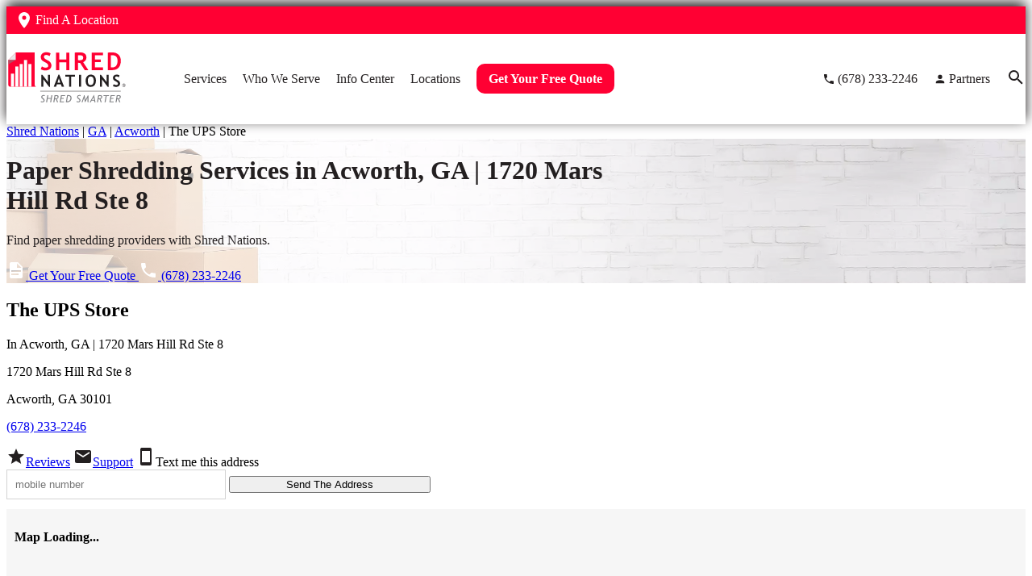

--- FILE ---
content_type: text/html; charset=UTF-8
request_url: https://www.shrednations.com/ga/the-ups-store-17554-30101/
body_size: 36796
content:
<!DOCTYPE html>
<html lang="en-US">
<head>
<meta charset="UTF-8" />
<meta name="viewport" content="width=device-width, initial-scale=1">
<meta name='robots' content='index, follow, max-image-preview:large, max-snippet:-1, max-video-preview:-1' />
	<style>img:is([sizes="auto" i], [sizes^="auto," i]) { contain-intrinsic-size: 3000px 1500px }</style>
	
	<!-- This site is optimized with the Yoast SEO plugin v26.6 - https://yoast.com/wordpress/plugins/seo/ -->
	<title>Acworth Paper Shredding Near Me | 1720 Mars Hill Rd Ste 8</title>
	<meta property="og:locale" content="en_US" />
	<meta property="og:type" content="website" />
	<meta property="og:site_name" content="Shred Nations" />
	<meta property="article:publisher" content="http://www.facebook.com/shred.nations" />
	<meta property="article:modified_time" content="2025-04-03T16:49:00+00:00" />
	<meta name="twitter:card" content="summary_large_image" />
	<meta name="twitter:site" content="@shred_nations" />
	<!-- / Yoast SEO plugin. -->


<link rel="alternate" type="application/rss+xml" title="Shred Nations &raquo; Feed" href="https://www.shrednations.com/feed/" />
<link rel="alternate" type="application/rss+xml" title="Shred Nations &raquo; Comments Feed" href="https://www.shrednations.com/comments/feed/" />
<!-- Meta tags --><link rel="canonical" href="https://www.shrednations.com/ga/the-ups-store-17554-30101/" />
<meta name="title" content="Acworth Paper Shredding Near Me | 1720 Mars Hill Rd Ste 8" />
<meta name="description" content="Get fast and reliable paper shredding at 1720 Mars Hill Rd Ste 8 in Acworth, GA with Shred Nations. Contact us for your free, no-obligation quote today." />
<meta property="og:url" content="https://www.shrednations.com/ga/the-ups-store-17554-30101/" />
<meta property="og:title" content="Acworth Paper Shredding Near Me | 1720 Mars Hill Rd Ste 8" />
<meta property="og:description" content="Get fast and reliable paper shredding at 1720 Mars Hill Rd Ste 8 in Acworth, GA with Shred Nations. Contact us for your free, no-obligation quote today." />
<meta property="og:image" content="https://www.shrednations.com/wp-content/uploads/shreddinghelperII-300x108.png"/>
<meta property="og:image:url" content="https://www.shrednations.com/wp-content/themes/shrednations/images/Shred-Nations-Logo.png" />
<meta property="og:image:type" content="image/png" />
<meta property="og:image:width" content="417" />
<meta property="og:image:height" content="179" />
<meta property="business:contact_data:street_address" content="1720 Mars Hill Rd Ste 8" />
<meta property="business:contact_data:locality" content="Acworth" />
<meta property="business:contact_data:region" content="GA" />
<meta property="business:contact_data:postal_code" content="30101" />
<meta property="business:contact_data:country_name" content="US" />
<meta property="business:contact_data:phone_number" content="(678) 233-2246" />
<meta property="place:location:latitude" content="33.996321" />
<meta property="place:location:longitude" content="-84.704598" />
<meta property="business:hours:day" content="monday" />
<meta property="business:hours:start" content="8:30" />
<meta property="business:hours:end" content="7:00" />
<meta property="business:hours:day" content="tuesday" />
<meta property="business:hours:start" content="8:30" />
<meta property="business:hours:end" content="7:00" />
<meta property="business:hours:day" content="wednesday" />
<meta property="business:hours:start" content="8:30" />
<meta property="business:hours:end" content="7:00" />
<meta property="business:hours:day" content="thursday" />
<meta property="business:hours:start" content="8:30" />
<meta property="business:hours:end" content="7:00" />
<meta property="business:hours:day" content="friday" />
<meta property="business:hours:start" content="8:30" />
<meta property="business:hours:end" content="8:30" />
<meta property="business:hours:day" content="saturday" />
<meta property="business:hours:start" content="" />
<meta property="business:hours:end" content="" />
<meta property="business:hours:day" content="sunday" />
<meta property="business:hours:start" content="12:00" />
<meta property="business:hours:end" content="5:00" />
<meta property="fb:app_id" content="1526188154356691"/>
<meta property="fb:pages" content="136869768052"/>
		<style>
			.lazyload,
			.lazyloading {
				max-width: 100%;
			}
		</style>
		<script type="text/javascript">
/* <![CDATA[ */
window._wpemojiSettings = {"baseUrl":"https:\/\/s.w.org\/images\/core\/emoji\/16.0.1\/72x72\/","ext":".png","svgUrl":"https:\/\/s.w.org\/images\/core\/emoji\/16.0.1\/svg\/","svgExt":".svg","source":{"concatemoji":"https:\/\/www.shrednations.com\/wp-includes\/js\/wp-emoji-release.min.js?ver=24e0aac92163d3552b2001e63b390410"}};
/*! This file is auto-generated */
!function(s,n){var o,i,e;function c(e){try{var t={supportTests:e,timestamp:(new Date).valueOf()};sessionStorage.setItem(o,JSON.stringify(t))}catch(e){}}function p(e,t,n){e.clearRect(0,0,e.canvas.width,e.canvas.height),e.fillText(t,0,0);var t=new Uint32Array(e.getImageData(0,0,e.canvas.width,e.canvas.height).data),a=(e.clearRect(0,0,e.canvas.width,e.canvas.height),e.fillText(n,0,0),new Uint32Array(e.getImageData(0,0,e.canvas.width,e.canvas.height).data));return t.every(function(e,t){return e===a[t]})}function u(e,t){e.clearRect(0,0,e.canvas.width,e.canvas.height),e.fillText(t,0,0);for(var n=e.getImageData(16,16,1,1),a=0;a<n.data.length;a++)if(0!==n.data[a])return!1;return!0}function f(e,t,n,a){switch(t){case"flag":return n(e,"\ud83c\udff3\ufe0f\u200d\u26a7\ufe0f","\ud83c\udff3\ufe0f\u200b\u26a7\ufe0f")?!1:!n(e,"\ud83c\udde8\ud83c\uddf6","\ud83c\udde8\u200b\ud83c\uddf6")&&!n(e,"\ud83c\udff4\udb40\udc67\udb40\udc62\udb40\udc65\udb40\udc6e\udb40\udc67\udb40\udc7f","\ud83c\udff4\u200b\udb40\udc67\u200b\udb40\udc62\u200b\udb40\udc65\u200b\udb40\udc6e\u200b\udb40\udc67\u200b\udb40\udc7f");case"emoji":return!a(e,"\ud83e\udedf")}return!1}function g(e,t,n,a){var r="undefined"!=typeof WorkerGlobalScope&&self instanceof WorkerGlobalScope?new OffscreenCanvas(300,150):s.createElement("canvas"),o=r.getContext("2d",{willReadFrequently:!0}),i=(o.textBaseline="top",o.font="600 32px Arial",{});return e.forEach(function(e){i[e]=t(o,e,n,a)}),i}function t(e){var t=s.createElement("script");t.src=e,t.defer=!0,s.head.appendChild(t)}"undefined"!=typeof Promise&&(o="wpEmojiSettingsSupports",i=["flag","emoji"],n.supports={everything:!0,everythingExceptFlag:!0},e=new Promise(function(e){s.addEventListener("DOMContentLoaded",e,{once:!0})}),new Promise(function(t){var n=function(){try{var e=JSON.parse(sessionStorage.getItem(o));if("object"==typeof e&&"number"==typeof e.timestamp&&(new Date).valueOf()<e.timestamp+604800&&"object"==typeof e.supportTests)return e.supportTests}catch(e){}return null}();if(!n){if("undefined"!=typeof Worker&&"undefined"!=typeof OffscreenCanvas&&"undefined"!=typeof URL&&URL.createObjectURL&&"undefined"!=typeof Blob)try{var e="postMessage("+g.toString()+"("+[JSON.stringify(i),f.toString(),p.toString(),u.toString()].join(",")+"));",a=new Blob([e],{type:"text/javascript"}),r=new Worker(URL.createObjectURL(a),{name:"wpTestEmojiSupports"});return void(r.onmessage=function(e){c(n=e.data),r.terminate(),t(n)})}catch(e){}c(n=g(i,f,p,u))}t(n)}).then(function(e){for(var t in e)n.supports[t]=e[t],n.supports.everything=n.supports.everything&&n.supports[t],"flag"!==t&&(n.supports.everythingExceptFlag=n.supports.everythingExceptFlag&&n.supports[t]);n.supports.everythingExceptFlag=n.supports.everythingExceptFlag&&!n.supports.flag,n.DOMReady=!1,n.readyCallback=function(){n.DOMReady=!0}}).then(function(){return e}).then(function(){var e;n.supports.everything||(n.readyCallback(),(e=n.source||{}).concatemoji?t(e.concatemoji):e.wpemoji&&e.twemoji&&(t(e.twemoji),t(e.wpemoji)))}))}((window,document),window._wpemojiSettings);
/* ]]> */
</script>
<style id='wp-emoji-styles-inline-css' type='text/css'>

	img.wp-smiley, img.emoji {
		display: inline !important;
		border: none !important;
		box-shadow: none !important;
		height: 1em !important;
		width: 1em !important;
		margin: 0 0.07em !important;
		vertical-align: -0.1em !important;
		background: none !important;
		padding: 0 !important;
	}
</style>
<link rel='stylesheet' id='wp-block-library-css' href='https://www.shrednations.com/wp-includes/css/dist/block-library/style.min.css?ver=24e0aac92163d3552b2001e63b390410' type='text/css' media='all' />
<style id='classic-theme-styles-inline-css' type='text/css'>
/*! This file is auto-generated */
.wp-block-button__link{color:#fff;background-color:#32373c;border-radius:9999px;box-shadow:none;text-decoration:none;padding:calc(.667em + 2px) calc(1.333em + 2px);font-size:1.125em}.wp-block-file__button{background:#32373c;color:#fff;text-decoration:none}
</style>
<style id='global-styles-inline-css' type='text/css'>
:root{--wp--preset--aspect-ratio--square: 1;--wp--preset--aspect-ratio--4-3: 4/3;--wp--preset--aspect-ratio--3-4: 3/4;--wp--preset--aspect-ratio--3-2: 3/2;--wp--preset--aspect-ratio--2-3: 2/3;--wp--preset--aspect-ratio--16-9: 16/9;--wp--preset--aspect-ratio--9-16: 9/16;--wp--preset--color--black: #000000;--wp--preset--color--cyan-bluish-gray: #abb8c3;--wp--preset--color--white: #ffffff;--wp--preset--color--pale-pink: #f78da7;--wp--preset--color--vivid-red: #cf2e2e;--wp--preset--color--luminous-vivid-orange: #ff6900;--wp--preset--color--luminous-vivid-amber: #fcb900;--wp--preset--color--light-green-cyan: #7bdcb5;--wp--preset--color--vivid-green-cyan: #00d084;--wp--preset--color--pale-cyan-blue: #8ed1fc;--wp--preset--color--vivid-cyan-blue: #0693e3;--wp--preset--color--vivid-purple: #9b51e0;--wp--preset--gradient--vivid-cyan-blue-to-vivid-purple: linear-gradient(135deg,rgba(6,147,227,1) 0%,rgb(155,81,224) 100%);--wp--preset--gradient--light-green-cyan-to-vivid-green-cyan: linear-gradient(135deg,rgb(122,220,180) 0%,rgb(0,208,130) 100%);--wp--preset--gradient--luminous-vivid-amber-to-luminous-vivid-orange: linear-gradient(135deg,rgba(252,185,0,1) 0%,rgba(255,105,0,1) 100%);--wp--preset--gradient--luminous-vivid-orange-to-vivid-red: linear-gradient(135deg,rgba(255,105,0,1) 0%,rgb(207,46,46) 100%);--wp--preset--gradient--very-light-gray-to-cyan-bluish-gray: linear-gradient(135deg,rgb(238,238,238) 0%,rgb(169,184,195) 100%);--wp--preset--gradient--cool-to-warm-spectrum: linear-gradient(135deg,rgb(74,234,220) 0%,rgb(151,120,209) 20%,rgb(207,42,186) 40%,rgb(238,44,130) 60%,rgb(251,105,98) 80%,rgb(254,248,76) 100%);--wp--preset--gradient--blush-light-purple: linear-gradient(135deg,rgb(255,206,236) 0%,rgb(152,150,240) 100%);--wp--preset--gradient--blush-bordeaux: linear-gradient(135deg,rgb(254,205,165) 0%,rgb(254,45,45) 50%,rgb(107,0,62) 100%);--wp--preset--gradient--luminous-dusk: linear-gradient(135deg,rgb(255,203,112) 0%,rgb(199,81,192) 50%,rgb(65,88,208) 100%);--wp--preset--gradient--pale-ocean: linear-gradient(135deg,rgb(255,245,203) 0%,rgb(182,227,212) 50%,rgb(51,167,181) 100%);--wp--preset--gradient--electric-grass: linear-gradient(135deg,rgb(202,248,128) 0%,rgb(113,206,126) 100%);--wp--preset--gradient--midnight: linear-gradient(135deg,rgb(2,3,129) 0%,rgb(40,116,252) 100%);--wp--preset--font-size--small: 13px;--wp--preset--font-size--medium: 20px;--wp--preset--font-size--large: 36px;--wp--preset--font-size--x-large: 42px;--wp--preset--spacing--20: 0.44rem;--wp--preset--spacing--30: 0.67rem;--wp--preset--spacing--40: 1rem;--wp--preset--spacing--50: 1.5rem;--wp--preset--spacing--60: 2.25rem;--wp--preset--spacing--70: 3.38rem;--wp--preset--spacing--80: 5.06rem;--wp--preset--shadow--natural: 6px 6px 9px rgba(0, 0, 0, 0.2);--wp--preset--shadow--deep: 12px 12px 50px rgba(0, 0, 0, 0.4);--wp--preset--shadow--sharp: 6px 6px 0px rgba(0, 0, 0, 0.2);--wp--preset--shadow--outlined: 6px 6px 0px -3px rgba(255, 255, 255, 1), 6px 6px rgba(0, 0, 0, 1);--wp--preset--shadow--crisp: 6px 6px 0px rgba(0, 0, 0, 1);}:where(.is-layout-flex){gap: 0.5em;}:where(.is-layout-grid){gap: 0.5em;}body .is-layout-flex{display: flex;}.is-layout-flex{flex-wrap: wrap;align-items: center;}.is-layout-flex > :is(*, div){margin: 0;}body .is-layout-grid{display: grid;}.is-layout-grid > :is(*, div){margin: 0;}:where(.wp-block-columns.is-layout-flex){gap: 2em;}:where(.wp-block-columns.is-layout-grid){gap: 2em;}:where(.wp-block-post-template.is-layout-flex){gap: 1.25em;}:where(.wp-block-post-template.is-layout-grid){gap: 1.25em;}.has-black-color{color: var(--wp--preset--color--black) !important;}.has-cyan-bluish-gray-color{color: var(--wp--preset--color--cyan-bluish-gray) !important;}.has-white-color{color: var(--wp--preset--color--white) !important;}.has-pale-pink-color{color: var(--wp--preset--color--pale-pink) !important;}.has-vivid-red-color{color: var(--wp--preset--color--vivid-red) !important;}.has-luminous-vivid-orange-color{color: var(--wp--preset--color--luminous-vivid-orange) !important;}.has-luminous-vivid-amber-color{color: var(--wp--preset--color--luminous-vivid-amber) !important;}.has-light-green-cyan-color{color: var(--wp--preset--color--light-green-cyan) !important;}.has-vivid-green-cyan-color{color: var(--wp--preset--color--vivid-green-cyan) !important;}.has-pale-cyan-blue-color{color: var(--wp--preset--color--pale-cyan-blue) !important;}.has-vivid-cyan-blue-color{color: var(--wp--preset--color--vivid-cyan-blue) !important;}.has-vivid-purple-color{color: var(--wp--preset--color--vivid-purple) !important;}.has-black-background-color{background-color: var(--wp--preset--color--black) !important;}.has-cyan-bluish-gray-background-color{background-color: var(--wp--preset--color--cyan-bluish-gray) !important;}.has-white-background-color{background-color: var(--wp--preset--color--white) !important;}.has-pale-pink-background-color{background-color: var(--wp--preset--color--pale-pink) !important;}.has-vivid-red-background-color{background-color: var(--wp--preset--color--vivid-red) !important;}.has-luminous-vivid-orange-background-color{background-color: var(--wp--preset--color--luminous-vivid-orange) !important;}.has-luminous-vivid-amber-background-color{background-color: var(--wp--preset--color--luminous-vivid-amber) !important;}.has-light-green-cyan-background-color{background-color: var(--wp--preset--color--light-green-cyan) !important;}.has-vivid-green-cyan-background-color{background-color: var(--wp--preset--color--vivid-green-cyan) !important;}.has-pale-cyan-blue-background-color{background-color: var(--wp--preset--color--pale-cyan-blue) !important;}.has-vivid-cyan-blue-background-color{background-color: var(--wp--preset--color--vivid-cyan-blue) !important;}.has-vivid-purple-background-color{background-color: var(--wp--preset--color--vivid-purple) !important;}.has-black-border-color{border-color: var(--wp--preset--color--black) !important;}.has-cyan-bluish-gray-border-color{border-color: var(--wp--preset--color--cyan-bluish-gray) !important;}.has-white-border-color{border-color: var(--wp--preset--color--white) !important;}.has-pale-pink-border-color{border-color: var(--wp--preset--color--pale-pink) !important;}.has-vivid-red-border-color{border-color: var(--wp--preset--color--vivid-red) !important;}.has-luminous-vivid-orange-border-color{border-color: var(--wp--preset--color--luminous-vivid-orange) !important;}.has-luminous-vivid-amber-border-color{border-color: var(--wp--preset--color--luminous-vivid-amber) !important;}.has-light-green-cyan-border-color{border-color: var(--wp--preset--color--light-green-cyan) !important;}.has-vivid-green-cyan-border-color{border-color: var(--wp--preset--color--vivid-green-cyan) !important;}.has-pale-cyan-blue-border-color{border-color: var(--wp--preset--color--pale-cyan-blue) !important;}.has-vivid-cyan-blue-border-color{border-color: var(--wp--preset--color--vivid-cyan-blue) !important;}.has-vivid-purple-border-color{border-color: var(--wp--preset--color--vivid-purple) !important;}.has-vivid-cyan-blue-to-vivid-purple-gradient-background{background: var(--wp--preset--gradient--vivid-cyan-blue-to-vivid-purple) !important;}.has-light-green-cyan-to-vivid-green-cyan-gradient-background{background: var(--wp--preset--gradient--light-green-cyan-to-vivid-green-cyan) !important;}.has-luminous-vivid-amber-to-luminous-vivid-orange-gradient-background{background: var(--wp--preset--gradient--luminous-vivid-amber-to-luminous-vivid-orange) !important;}.has-luminous-vivid-orange-to-vivid-red-gradient-background{background: var(--wp--preset--gradient--luminous-vivid-orange-to-vivid-red) !important;}.has-very-light-gray-to-cyan-bluish-gray-gradient-background{background: var(--wp--preset--gradient--very-light-gray-to-cyan-bluish-gray) !important;}.has-cool-to-warm-spectrum-gradient-background{background: var(--wp--preset--gradient--cool-to-warm-spectrum) !important;}.has-blush-light-purple-gradient-background{background: var(--wp--preset--gradient--blush-light-purple) !important;}.has-blush-bordeaux-gradient-background{background: var(--wp--preset--gradient--blush-bordeaux) !important;}.has-luminous-dusk-gradient-background{background: var(--wp--preset--gradient--luminous-dusk) !important;}.has-pale-ocean-gradient-background{background: var(--wp--preset--gradient--pale-ocean) !important;}.has-electric-grass-gradient-background{background: var(--wp--preset--gradient--electric-grass) !important;}.has-midnight-gradient-background{background: var(--wp--preset--gradient--midnight) !important;}.has-small-font-size{font-size: var(--wp--preset--font-size--small) !important;}.has-medium-font-size{font-size: var(--wp--preset--font-size--medium) !important;}.has-large-font-size{font-size: var(--wp--preset--font-size--large) !important;}.has-x-large-font-size{font-size: var(--wp--preset--font-size--x-large) !important;}
:where(.wp-block-post-template.is-layout-flex){gap: 1.25em;}:where(.wp-block-post-template.is-layout-grid){gap: 1.25em;}
:where(.wp-block-columns.is-layout-flex){gap: 2em;}:where(.wp-block-columns.is-layout-grid){gap: 2em;}
:root :where(.wp-block-pullquote){font-size: 1.5em;line-height: 1.6;}
</style>
<link rel='stylesheet' id='cmplz-general-css' href='https://www.shrednations.com/wp-content/plugins/complianz-gdpr-premium/assets/css/cookieblocker.min.css?ver=1761898076' type='text/css' media='all' />
<link rel='stylesheet' id='shrednations-style-css' href='https://www.shrednations.com/wp-content/themes/shrednations/style.css?ver=24e0aac92163d3552b2001e63b390410' type='text/css' media='all' />
<script type="text/javascript" src="https://www.shrednations.com/wp-includes/js/jquery/jquery.min.js?ver=3.7.1" id="jquery-core-js"></script>
<script type="text/javascript" src="https://www.shrednations.com/wp-content/themes/shrednations/js/scripts.js?ver=24e0aac92163d3552b2001e63b390410" id="scripts-js" async="async" data-wp-strategy="async"></script>
<link rel="https://api.w.org/" href="https://www.shrednations.com/wp-json/" /><link rel="alternate" title="JSON" type="application/json" href="https://www.shrednations.com/wp-json/wp/v2/pages/2" /><link rel="EditURI" type="application/rsd+xml" title="RSD" href="https://www.shrednations.com/xmlrpc.php?rsd" />

<link rel='shortlink' href='https://www.shrednations.com/' />
<link rel="alternate" title="oEmbed (JSON)" type="application/json+oembed" href="https://www.shrednations.com/wp-json/oembed/1.0/embed?url=https%3A%2F%2Fwww.shrednations.com%2F" />
<link rel="alternate" title="oEmbed (XML)" type="text/xml+oembed" href="https://www.shrednations.com/wp-json/oembed/1.0/embed?url=https%3A%2F%2Fwww.shrednations.com%2F&#038;format=xml" />
			<style>.cmplz-hidden {
					display: none !important;
				}</style>		<script>
			document.documentElement.className = document.documentElement.className.replace('no-js', 'js');
		</script>
				<style>
			.no-js img.lazyload {
				display: none;
			}

			figure.wp-block-image img.lazyloading {
				min-width: 150px;
			}

			.lazyload,
			.lazyloading {
				--smush-placeholder-width: 100px;
				--smush-placeholder-aspect-ratio: 1/1;
				width: var(--smush-image-width, var(--smush-placeholder-width)) !important;
				aspect-ratio: var(--smush-image-aspect-ratio, var(--smush-placeholder-aspect-ratio)) !important;
			}

						.lazyload, .lazyloading {
				opacity: 0;
			}

			.lazyloaded {
				opacity: 1;
				transition: opacity 200ms;
				transition-delay: 0ms;
			}

					</style>
		<link rel="icon" href="https://www.shrednations.com/wp-content/uploads/favicon.png" sizes="32x32" />
<link rel="icon" href="https://www.shrednations.com/wp-content/uploads/favicon.png" sizes="192x192" />
<link rel="apple-touch-icon" href="https://www.shrednations.com/wp-content/uploads/favicon.png" />
<meta name="msapplication-TileImage" content="https://www.shrednations.com/wp-content/uploads/favicon.png" />
<script>

/* we need to set our default type and source just in case we don't have any cookies */
var leadtypecurrent = '';
var leadsourcecurrent = '';
var leadutmcampaigncurrent = '';
var leadutmcontentcurrent = '';
var leadutmnamecurrent = '';
var leadutmtermcurrent = '';
    // JS Cookie https://github.com/js-cookie/js-cookie
    !function(e,t){"object"==typeof exports&&"undefined"!=typeof module?module.exports=t():"function"==typeof define&&define.amd?define(t):(e=e||self,function(){var n=e.Cookies,o=e.Cookies=t();o.noConflict=function(){return e.Cookies=n,o}}())}(this,(function(){"use strict";function e(e){for(var t=1;t<arguments.length;t++){var n=arguments[t];for(var o in n)e[o]=n[o]}return e}return function t(n,o){function r(t,r,i){if("undefined"!=typeof document){"number"==typeof(i=e({},o,i)).expires&&(i.expires=new Date(Date.now()+864e5*i.expires)),i.expires&&(i.expires=i.expires.toUTCString()),t=encodeURIComponent(t).replace(/%(2[346B]|5E|60|7C)/g,decodeURIComponent).replace(/[()]/g,escape);var c="";for(var u in i)i[u]&&(c+="; "+u,!0!==i[u]&&(c+="="+i[u].split(";")[0]));return document.cookie=t+"="+n.write(r,t)+c}}return Object.create({set:r,get:function(e){if("undefined"!=typeof document&&(!arguments.length||e)){for(var t=document.cookie?document.cookie.split("; "):[],o={},r=0;r<t.length;r++){var i=t[r].split("="),c=i.slice(1).join("=");try{var u=decodeURIComponent(i[0]);if(o[u]=n.read(c,u),e===u)break}catch(e){}}return e?o[e]:o}},remove:function(t,n){r(t,"",e({},n,{expires:-1}))},withAttributes:function(n){return t(this.converter,e({},this.attributes,n))},withConverter:function(n){return t(e({},this.converter,n),this.attributes)}},{attributes:{value:Object.freeze(o)},converter:{value:Object.freeze(n)}})}({read:function(e){return'"'===e[0]&&(e=e.slice(1,-1)),e.replace(/(%[\dA-F]{2})+/gi,decodeURIComponent)},write:function(e){return encodeURIComponent(e).replace(/%(2[346BF]|3[AC-F]|40|5[BDE]|60|7[BCD])/g,decodeURIComponent)}},{path:"/"})}));
    var $ = jQuery;
    async function attributionAJAX() {

        var test = false;

        if (test) {
            console.log("--- Getting attribution via AJAX ---");
        }

        var page = window.location.href;
        var urlParams = new URLSearchParams(window.location.search);
        var directory = true;
        var vignette = false;
        var currentPage = window.location.hostname + window.location.pathname;
        var template = "state";
        var mode = "location";
        var fragment = window.location.hash ? window.location.hash.substring(1) : ""; 

        $.ajax({
            type: "GET",
            url: "/_inc/attribution.php?" + urlParams.toString(), 
            data: {'page': page, 'directory': directory, 'vignette': vignette, 'currentPage': currentPage, 'template': template, 'mode': mode, 'fragment': fragment},
            cache: false,
            success: function(result){
                if (test) {
                    if (result) {
                        const obj = JSON.parse(result);
                        console.log("lead_source: " + obj.lead_source);
                        console.log("lead_type: " + obj.lead_type);
                        console.log("lead_utm_campaign: " + obj.lead_utm_campaign);
                        console.log("lead_utm_content: " + obj.lead_utm_content);
                        console.log("lead_utm_name: " + obj.lead_utm_name);
                        console.log("lead_utm_term: " + obj.lead_utm_term);
                        /* set defaults */
                        leadtypecurrent = obj.lead_type;
                        leadsourcecurrent = obj.lead_source;
                        leadutmcampaigncurrent = obj.lead_utm_campaign;
                        leadutmcontentcurrent = obj.lead_utm_content;
                        leadutmnamecurrent = obj.lead_utm_name;
                        leadutmtermcurrent = obj.lead_utm_term;
                    }
                }
            },
            error: function(request,error){
                if (test) {
                    console.log("Attribution AJAX request: " + JSON.stringify(request));
                }
            }
        });

    }
    $(document).ready(attributionAJAX);

</script>
<!-- Delay loading of GTM -->
<script>
document.addEventListener("DOMContentLoaded", () => {
    setTimeout(initGTM, 3500);
}),
    document.addEventListener("scroll", initGTMOnEvent),
    document.addEventListener("mousemove", initGTMOnEvent),
    document.addEventListener("touchstart", initGTMOnEvent);
function initGTMOnEvent(event) {
    initGTM();
	event.currentTarget.removeEventListener(event.type, initGTMOnEvent); // remove the event listener that got triggered
}
function initGTM() {
    if(Cookies.get("cmplz_statistics") && "deny"==Cookies.get("cmplz_statistics"))return Cookies.remove("_ga",{path:"/",domain:".shrednations.com"}),Cookies.remove("_gid",{path:"/",domain:".shrednations.com"}),window.gtmDidInit=!0,!1;if(Cookies.get("cmplz_consented_services")&&-1!==Cookies.get("cmplz_consented_services").indexOf('"google-analytics":false'))return Cookies.remove("_ga",{path:"/",domain:".shrednations.com"}),Cookies.remove("_gid",{path:"/",domain:".shrednations.com"}),window.gtmDidInit=!0,!1;
    if (window.gtmDidInit) return !1;
    window.gtmDidInit = !0;
    const script = document.createElement("script");
    (script.type = "text/javascript"),
    (script.dataset.service = "google-analytics"),
    (script.dataset.category = "statistics"),
        (script.async = !0),
        (script.onload = () => {
            dataLayer.push({ event: "gtm.js", "gtm.start": new Date().getTime(), "gtm.uniqueEventId": 12 });
        }),
        (script.src = "https://www.googletagmanager.com/gtm.js?id=GTM-W4X5BR"),
        document.head.appendChild(script);
}

</script>
<!-- Nav critical CSS -->
<style>
.fixed-header{position:sticky;overflow:visible;top:0;width:100%;z-index:999;box-shadow:0 -5px 15px #231f20;transition:top .5s}.fixed-header.collapse{top:-34px}.header-icon{height:24px;width:24px}.header-menu-icon{height:48px;width:48px}.fixed-header .top-layer{background-color:#f03}.fixed-header>.wrapper{z-index:999;position:relative}.fixed-header .top-layer .wrapper .find-location-toggle{display:flex;align-items:center;padding:5px 10px}.fixed-header .top-layer .wrapper .find-location-toggle:hover{background:#ab0022;cursor:pointer}.fixed-header .top-layer .wrapper div span{color:#fff;margin-left:2px}.fixed-header .bot-layer{background-color:#fff}.fixed-header .bot-layer .inner{display:flex}.fixed-header .logo{width:120px;height:74.5px;padding:10px 0}.fixed-header .top-layer>.container>.wrapper{display:flex;justify-content:end}.fixed-header .bot-layer>.container>.wrapper{display:flex;justify-content:space-between}.fixed-header .left{display:flex;align-items:center}.fixed-header .right{display:flex;align-items:center}.fixed-header .right a{display:flex;align-items:center;margin-left:20px;text-decoration:none;color:#231f20;font-size:16px}.fixed-header .right a img{height:24px;width:24px}.fixed-header .right #js-mobile-nav-toggle img{height:48px;width:48px}.fixed-header .right a span{display:none;margin-left:3px}.fixed-header .right div{margin-left:20px}.fixed-header .search{display:none;padding-bottom:20px;position:absolute;z-index:998;width:100%;background:#fff;box-shadow:0 -5px 15px #231f20}.fixed-header .search.open{display:block}.fixed-header .find-location-search{display:none;position:absolute;top:34px;background:#fff;padding:10px 20px;box-shadow:0 0 10px #7e7e7e}.fixed-header .find-location-search.open{display:block}.overlay{position:absolute;visibility:hidden;width:100vw;height:100vh;left:0;top:0;opacity:0}.overlay.open{visibility:visible;background-color:#000;opacity:75%}.fixed-header nav a{color:#231f20;text-decoration:none}.fixed-header nav .button-menu a{background:#f03;padding:10px 15px;border-radius:10px}.fixed-header nav ul>li.button-menu>a>span{color:#fff;font-weight:600}.fixed-header nav .menu-item.button-menu{border-top:none;margin-top:20px}.fixed-header nav>div>ul>.menu-item:nth-last-child(1 of:not(.button-menu)){border-bottom:1px solid #d3d3d3}.fixed-header .right a span,.fixed-header nav a span,.top-layer span{font-family:'Trebuchet MS'}.fixed-header nav div ul{list-style-type:none;margin:0}.fixed-header .right a span,.fixed-header nav ul>li>a>span{font-size:16px;font-weight:600;color:#231f20}.fixed-header .big-menu .sub-menu-wrapper>ul>li>a>span{font-size:16px;font-weight:600;color:#f03}.fixed-header .two-column-menu .sub-menu-wrapper>ul>li>a>span{font-size:14px;font-weight:500;color:#231f20}.fixed-header .sub-menu-wrapper>ul>li>ul>li>a>span{font-size:14px;font-weight:400;color:#231f20}.fixed-header .sub-menu-wrapper>ul>li>a:hover>span,.fixed-header .sub-menu-wrapper>ul>li>ul>li>a:hover>span,.fixed-header nav ul>li:not(.button-menu)>a:hover>span{color:#f03}.fixed-header nav ul>li.button-menu>a:hover{background-color:#ab0022}.fixed-header .right a:hover span,.fixed-header nav div>ul li a:hover{color:#f03}.fixed-header .right a:hover img,.fixed-header .right img:hover{filter:invert(15%) sepia(97%) saturate(7121%) hue-rotate(344deg) brightness(99%) contrast(106%);cursor:pointer}@media only screen and (max-width:1023px){.bot-layer .right a:not(.phone-header), .bot-layer .right #js-search-toggle {display:none;} .bot-layer .right .phone-header {background:#FF0033; padding:5px; border-radius:100px;} .bot-layer .right .phone-header .header-icon {filter:brightness(100);height:30px;width:30px;} .fixed-header .search-mobile {margin:20px 10px;}.fixed-header nav{position:absolute;display:none;top:0;right:0;background:#fff;width:100%;max-width:500px;height:100vh;max-height:999999px;z-index:9999;box-shadow:0 -5px 10px #231f20;overflow:scroll}.fixed-header nav.open{display:block}.fixed-header nav.collapse{top:34px}.fixed-header nav .close-nav{margin:10px;text-align:right}.fixed-header nav .close-nav span{vertical-align:middle}.fixed-header nav .close-nav img{vertical-align:middle;margin-left:5px;width:36px}.fixed-header nav ul{margin:0}.fixed-header nav li{margin:0}.fixed-header nav>div>ul{margin:0 10px}.fixed-header nav>div>ul>li>div>ul>li a{margin-left:20px}.fixed-header nav>div>ul>li>div>ul>li>ul>li a{margin-left:40px}.fixed-header nav .menu-item>.sub-menu-toggle>img,.fixed-header nav .menu-item>a>span{vertical-align:middle}.fixed-header nav .sub-menu{display:none}.fixed-header nav .sub-menu.open{display:block}.fixed-header nav .sub-menu-toggle img.open{display:inline-block;transform:rotate(180deg);-webkit-transform:rotate(180deg)}.fixed-header nav .menu-item{line-height:50px;border-top:1px solid #d3d3d3}}@media only screen and (min-width:768px){.fixed-header .logo{width:150px;height:88px;padding:10px 0}.fixed-header .right a span{display:block}.fixed-header .right a img{height:16px;width:16px}}@media only screen and (min-width:1024px){#js-close-nav,#js-mobile-nav-toggle,#js-overlay,#js-sub-menu-toggle{display:none}.fixed-header .search-mobile{display:none;}.fixed-header nav div>ul{margin:auto;margin-left:10px}.fixed-header nav>div>ul>li{float:left;margin:0 0 0 20px;padding:38px 0}.fixed-header nav>div>ul>li>div{display:none;position:absolute;top:85%;padding:10px 20px;background:#fff;border-top:4px solid #f03;box-shadow:0 0 15px -4px #231f20;z-index:9999}.fixed-header .right a span,.fixed-header nav ul>li>a>span{font-weight:500}.fixed-header nav>div>ul>li>div:before{content:"";position:absolute;left:unset;top:-15px;width:0;height:0;border-style:solid;border-width:5px 10px 10px;border-color:transparent transparent #f03;z-index:9999}.fixed-header nav>div>ul>li:hover>div{display:block}.fixed-header nav .menu-item.button-menu{margin-top:0}.fixed-header nav>div>ul>.menu-item:nth-last-child(1 of:not(.button-menu)){border-bottom:none}.fixed-header nav>div>ul>li.big-menu>div>ul{display:flex}.fixed-header nav>div>ul>li.two-column-menu>div>ul{-moz-column-count:2;-moz-column-gap:30px;-webkit-column-count:2;-webkit-column-gap:30px;column-count:2;column-gap:30px;margin-top:10px}.fixed-header nav>div>ul>li.big-menu>div>ul>li{width:250px}.fixed-header nav>div>ul>li.two-column-menu>div>ul>li{margin:0 0 10px;page-break-inside:avoid;break-inside:avoid-column}}
</style>
</head>
<body class="home wp-singular page-template page-template-front-page page-template-front-page-php page page-id-2 wp-embed-responsive wp-theme-shrednations">
<header class="fixed-header">
    <div class="wrapper">
        <div class="top-layer">
            <div class="container">
                <div class="wrapper">
                    <span class="gtranslate_wrapper_render"></span>
                                        <script>
                        $(document).ready(function () {
                            function swapEnglishFlag() {
                                const enLink = document.querySelector('.gtranslate_wrapper_render .glink[data-gt-lang="en"]');
                                if (!enLink) return;

                                const img = enLink.querySelector('img');
                                if (!img) return;

                                img.src = '/wp-content/themes/shrednations/images/us-ca.webp';
                            }
                            swapEnglishFlag();
                            const root = document.querySelector('.gtranslate_wrapper_render');
                            if (root) {
                                const mo = new MutationObserver(() => swapEnglishFlag());
                                mo.observe(root, { childList: true, subtree: true, attributes: true });
                            }
                        });
                    </script>
                    <div id="js-find-location-toggle" class="find-location-toggle">
                        <img src="https://www.shrednations.com/wp-content/themes/shrednations/images/map-marker.svg" height="24px" width="24px" alt="Find Location" class="header-icon">
                        <span>Find A Location</span>
                    </div>
                    <div class="find-location-search">
                         <div class="tab-content">
    <div class="form-block" id="byzipcode">
        <div style="padding: 5px 0 0 0; ">
            <form method="POST" action="https://www.shrednations.com/directory/directory_core/directory_search-SN.php">
                <input type="hidden" name="m" value="zip" />
                <input type="text" name="zip" placeholder="Zip or Postal Code" style="width: 40%; margin-bottom:5px;">
                <input class="tab-submit" type="submit" value="Search" />
            </form>
        </div>
    </div>
</div>
										                    </div>
                </div>
            </div>
        </div>
        <div class="bot-layer">
            <div class="container">
                <div class="wrapper">
                    <div class="left">
                        <a href="https://www.shrednations.com"><img  class="logo" src="https://www.shrednations.com/wp-content/themes/shrednations/images/site-logo.svg" alt="Shred Nations"></a>
                        <div id="js-overlay" class="overlay"></div>
                        <nav id="menu" role="navigation">
                            <div id="js-close-nav" class="close-nav"><span>Close Menu</span><img src="https://www.shrednations.com/wp-content/themes/shrednations/images/close.svg" alt="Find Location"></div>
                            <div class="search-mobile">
                                <form role="search" method="get" class="search-form" action="https://www.shrednations.com/">
				<label>
					<span class="screen-reader-text">Search for:</span>
					<input type="search" class="search-field" placeholder="Search &hellip;" value="" name="s" />
				</label>
				<input type="submit" class="search-submit" value="Search" />
			</form>                            </div>
                            <div class="menu-main-container"><ul id="menu-main" class="menu"><li id="menu-item-71100" class="big-menu menu-item menu-item-type-custom menu-item-object-custom menu-item-has-children menu-item-71100"><a href="https://www.shrednations.com/services/" itemprop="url"><span itemprop="name">Services</span></a><span id="js-sub-menu-toggle" class="sub-menu-toggle"><img src="https://www.shrednations.com/wp-content/themes/shrednations/images/chevron-down.svg" alt="Toggle"></span><div id="js-sub-menu-wrapper" class="sub-menu-wrapper"><ul id='js-sub-menu' class='sub-menu'>
	<li id="menu-item-71101" class="menu-item menu-item-type-custom menu-item-object-custom menu-item-has-children menu-item-71101"><a href="/shredding/" itemprop="url"><span itemprop="name">Paper Shredding</span></a><span id="js-sub-menu-toggle" class="sub-menu-toggle"><img src="https://www.shrednations.com/wp-content/themes/shrednations/images/chevron-down.svg" alt="Toggle"></span><ul id='js-sub-menu' class='sub-menu'>
		<li id="menu-item-71102" class="menu-item menu-item-type-custom menu-item-object-custom menu-item-71102"><a href="/shredding/mobile/" itemprop="url"><span itemprop="name">Mobile Shredding</span></a></li>
		<li id="menu-item-71103" class="menu-item menu-item-type-custom menu-item-object-custom menu-item-71103"><a href="/shredding/off-site/" itemprop="url"><span itemprop="name">Off-Site Shredding</span></a></li>
		<li id="menu-item-71104" class="menu-item menu-item-type-custom menu-item-object-custom menu-item-71104"><a href="/shredding/scheduled/" itemprop="url"><span itemprop="name">Scheduled Shredding</span></a></li>
		<li id="menu-item-71105" class="menu-item menu-item-type-custom menu-item-object-custom menu-item-71105"><a href="/shredding/one-time-purge/" itemprop="url"><span itemprop="name">One-Time Shredding</span></a></li>
		<li id="menu-item-71106" class="menu-item menu-item-type-custom menu-item-object-custom menu-item-71106"><a href="/shredding/ship-n-shred/" itemprop="url"><span itemprop="name">Ship &#8216;N&#8217; Shred</span></a></li>
		<li id="menu-item-71107" class="menu-item menu-item-type-custom menu-item-object-custom menu-item-71107"><a href="/shredding/events/" itemprop="url"><span itemprop="name">Shred Events</span></a></li>
		<li id="menu-item-71108" class="menu-item menu-item-type-custom menu-item-object-custom menu-item-71108"><a href="/shredding/shredder-rental/" itemprop="url"><span itemprop="name">Shred Rental</span></a></li>
</ul>
</li>
	<li id="menu-item-71109" class="menu-item menu-item-type-custom menu-item-object-custom menu-item-has-children menu-item-71109"><a href="https://www.shrednations.com/information-management/" itemprop="url"><span itemprop="name">Information Management</span></a><span id="js-sub-menu-toggle" class="sub-menu-toggle"><img src="https://www.shrednations.com/wp-content/themes/shrednations/images/chevron-down.svg" alt="Toggle"></span><ul id='js-sub-menu' class='sub-menu'>
		<li id="menu-item-71113" class="menu-item menu-item-type-custom menu-item-object-custom menu-item-71113"><a href="/scanning/" itemprop="url"><span itemprop="name">Document Scanning</span></a></li>
		<li id="menu-item-71110" class="menu-item menu-item-type-custom menu-item-object-custom menu-item-71110"><a href="/hard-drive-destruction/" itemprop="url"><span itemprop="name">Hard Drive Destruction</span></a></li>
		<li id="menu-item-71111" class="menu-item menu-item-type-custom menu-item-object-custom menu-item-71111"><a href="/electronic-destruction/" itemprop="url"><span itemprop="name">Electronic Destruction</span></a></li>
		<li id="menu-item-71112" class="menu-item menu-item-type-custom menu-item-object-custom menu-item-71112"><a href="/product-destruction/" itemprop="url"><span itemprop="name">Product Destruction</span></a></li>
		<li id="menu-item-71114" class="menu-item menu-item-type-custom menu-item-object-custom menu-item-71114"><a href="/storage/" itemprop="url"><span itemprop="name">Document Storage</span></a></li>
		<li id="menu-item-71218" class="menu-item menu-item-type-custom menu-item-object-custom menu-item-71218"><a href="/storage/document-management-systems-dms/" itemprop="url"><span itemprop="name">Document Management System</span></a></li>
		<li id="menu-item-72349" class="menu-item menu-item-type-post_type menu-item-object-page menu-item-72349"><a href="https://www.shrednations.com/medical-records-services/" itemprop="url"><span itemprop="name">Medical Records Services</span></a></li>
</ul>
</li>
</ul></div>
</li>
<li id="menu-item-71120" class="two-column-menu menu-item menu-item-type-custom menu-item-object-custom menu-item-has-children menu-item-71120"><a href="/who-we-serve/" itemprop="url"><span itemprop="name">Who We Serve</span></a><span id="js-sub-menu-toggle" class="sub-menu-toggle"><img src="https://www.shrednations.com/wp-content/themes/shrednations/images/chevron-down.svg" alt="Toggle"></span><div id="js-sub-menu-wrapper" class="sub-menu-wrapper"><ul id='js-sub-menu' class='sub-menu'>
	<li id="menu-item-71121" class="menu-item menu-item-type-custom menu-item-object-custom menu-item-71121"><a href="/who-we-serve/business/" itemprop="url"><span itemprop="name">Business</span></a></li>
	<li id="menu-item-71122" class="menu-item menu-item-type-custom menu-item-object-custom menu-item-71122"><a href="/who-we-serve/residential/" itemprop="url"><span itemprop="name">Residential</span></a></li>
	<li id="menu-item-71123" class="menu-item menu-item-type-custom menu-item-object-custom menu-item-71123"><a href="/who-we-serve/medical/" itemprop="url"><span itemprop="name">Medical</span></a></li>
	<li id="menu-item-71124" class="menu-item menu-item-type-custom menu-item-object-custom menu-item-71124"><a href="/who-we-serve/legal/" itemprop="url"><span itemprop="name">Legal</span></a></li>
	<li id="menu-item-71125" class="menu-item menu-item-type-custom menu-item-object-custom menu-item-71125"><a href="/who-we-serve/finance/" itemprop="url"><span itemprop="name">Finance</span></a></li>
	<li id="menu-item-71126" class="menu-item menu-item-type-custom menu-item-object-custom menu-item-71126"><a href="https://www.shrednations.com/who-we-serve/education/" itemprop="url"><span itemprop="name">Education</span></a></li>
	<li id="menu-item-71127" class="menu-item menu-item-type-custom menu-item-object-custom menu-item-71127"><a href="/who-we-serve/insurance/" itemprop="url"><span itemprop="name">Insurance</span></a></li>
	<li id="menu-item-71128" class="menu-item menu-item-type-custom menu-item-object-custom menu-item-71128"><a href="/who-we-serve/government/" itemprop="url"><span itemprop="name">Government</span></a></li>
	<li id="menu-item-71129" class="menu-item menu-item-type-custom menu-item-object-custom menu-item-71129"><a href="/who-we-serve/real-estate/" itemprop="url"><span itemprop="name">Real Estate</span></a></li>
	<li id="menu-item-71130" class="menu-item menu-item-type-custom menu-item-object-custom menu-item-71130"><a href="/who-we-serve/hospitality/" itemprop="url"><span itemprop="name">Hospitality</span></a></li>
	<li id="menu-item-71131" class="menu-item menu-item-type-custom menu-item-object-custom menu-item-71131"><a href="/who-we-serve/human-resources/" itemprop="url"><span itemprop="name">Human Resources</span></a></li>
	<li id="menu-item-71132" class="menu-item menu-item-type-custom menu-item-object-custom menu-item-71132"><a href="/who-we-serve/automotive/" itemprop="url"><span itemprop="name">Automotive</span></a></li>
</ul></div>
</li>
<li id="menu-item-71134" class="big-menu menu-item menu-item-type-custom menu-item-object-custom menu-item-has-children menu-item-71134"><a href="/info-center/" itemprop="url"><span itemprop="name">Info Center</span></a><span id="js-sub-menu-toggle" class="sub-menu-toggle"><img src="https://www.shrednations.com/wp-content/themes/shrednations/images/chevron-down.svg" alt="Toggle"></span><div id="js-sub-menu-wrapper" class="sub-menu-wrapper"><ul id='js-sub-menu' class='sub-menu'>
	<li id="menu-item-71135" class="menu-item menu-item-type-custom menu-item-object-custom menu-item-has-children menu-item-71135"><a href="/resources/" itemprop="url"><span itemprop="name">Resources</span></a><span id="js-sub-menu-toggle" class="sub-menu-toggle"><img src="https://www.shrednations.com/wp-content/themes/shrednations/images/chevron-down.svg" alt="Toggle"></span><ul id='js-sub-menu' class='sub-menu'>
		<li id="menu-item-71136" class="menu-item menu-item-type-custom menu-item-object-custom menu-item-71136"><a href="/articles/" itemprop="url"><span itemprop="name">Articles</span></a></li>
		<li id="menu-item-71137" class="menu-item menu-item-type-custom menu-item-object-custom menu-item-71137"><a href="/blog/" itemprop="url"><span itemprop="name">Blogs</span></a></li>
		<li id="menu-item-71138" class="menu-item menu-item-type-custom menu-item-object-custom menu-item-71138"><a href="/white-papers/" itemprop="url"><span itemprop="name">White Papers</span></a></li>
		<li id="menu-item-71139" class="menu-item menu-item-type-custom menu-item-object-custom menu-item-71139"><a href="/faq/" itemprop="url"><span itemprop="name">FAQ</span></a></li>
		<li id="menu-item-72217" class="menu-item menu-item-type-post_type menu-item-object-page menu-item-72217"><a href="https://www.shrednations.com/scholarship/" itemprop="url"><span itemprop="name">Scholarship Program</span></a></li>
</ul>
</li>
	<li id="menu-item-71144" class="menu-item menu-item-type-custom menu-item-object-custom menu-item-has-children menu-item-71144"><a href="/about/" itemprop="url"><span itemprop="name">About</span></a><span id="js-sub-menu-toggle" class="sub-menu-toggle"><img src="https://www.shrednations.com/wp-content/themes/shrednations/images/chevron-down.svg" alt="Toggle"></span><ul id='js-sub-menu' class='sub-menu'>
		<li id="menu-item-71145" class="menu-item menu-item-type-custom menu-item-object-custom menu-item-71145"><a href="https://www.shrednations.com/about/team/" itemprop="url"><span itemprop="name">Our Team</span></a></li>
		<li id="menu-item-71146" class="menu-item menu-item-type-custom menu-item-object-custom menu-item-71146"><a href="/about/testimonials/" itemprop="url"><span itemprop="name">Customer Testimonials</span></a></li>
</ul>
</li>
</ul></div>
</li>
<li id="menu-item-71149" class="menu-item menu-item-type-custom menu-item-object-custom menu-item-71149"><a href="/directory/" itemprop="url"><span itemprop="name">Locations</span></a></li>
<li id="menu-item-78805" class="button-menu menu-item menu-item-type-custom menu-item-object-custom menu-item-78805"><a href="/free-quote/" itemprop="url"><span itemprop="name">Get Your Free Quote</span></a></li>
</ul></div>                                                    </nav>
                    </div>
                    <div class="right">
                        <a class="phone-header" href="tel:+16782332246">
                            <img src="https://www.shrednations.com/wp-content/themes/shrednations/images/phone.svg" alt="Phone" class="header-icon">
                            <span>(678) 233-2246</span>
                        </a>
                        <a href="https://partners.shrednations.com/">
                            <img src="https://www.shrednations.com/wp-content/themes/shrednations/images/account.svg" alt="account" class="header-icon">
                            <span>Partners</span>
                        </a>
                        <div id="js-search-toggle" type="button"><img src="https://www.shrednations.com/wp-content/themes/shrednations/images/magnify.svg" alt="Search" class="header-icon"></div>
                        <div id="js-mobile-nav-toggle" type="button"><img src="https://www.shrednations.com/wp-content/themes/shrednations/images/menu.svg" alt="Search" class="header-menu-icon"></div>
                    </div>
                </div>
            </div>
        </div>
    </div>
    <div class="search">
        <div class="container">
            <form role="search" method="get" class="search-form" action="https://www.shrednations.com/">
				<label>
					<span class="screen-reader-text">Search for:</span>
					<input type="search" class="search-field" placeholder="Search &hellip;" value="" name="s" />
				</label>
				<input type="submit" class="search-submit" value="Search" />
			</form>        </div>
    </div>
</header>

<!--<script>
//if (typeof ga == 'undefined') {
//	 ga is not yet defined.  let's define it. 
//			(function(i,s,o,g,r,a,m){i['GoogleAnalyticsObject']=r;i[r]=i[r]||function(){
//			(i[r].q=i[r].q||[]).push(arguments)},i[r].l=1*new Date();a=s.createElement(o),
//			m=s.getElementsByTagName(o)[0];a.async=1;a.src=g;m.parentNode.insertBefore(a,m)
//			})(window,document,'script','//www.google-analytics.com/analytics.js','ga');
//
//			ga('create', '', 'auto');
//			
//}
// tag manager is doing this now 
//ga('set', 'contentGroup1', 'Directory');
//ga('send', 'pageview');
</script> -->
<div class="breadcrumbs"><div class="container"><a href="https://www.shrednations.com">Shred Nations</a> | <a href="/ga/">GA</a> |  <a href="/ga/acworth/">Acworth</a> | The UPS Store</div></div><style>
.retail-page-hero {
    margin-top:-40px;
    position:relative;
    background:linear-gradient(90deg, #1f1f1f, #555555);
    overflow:hidden;
}
.retail-page-hero .hero-svg {
    height: 100%;
    width: auto;
    position: absolute;
    top: 0;
    left: 0;
}
.retail-page-hero .hero-header {
    min-height:250px;
    display:flex;
    align-items:center;
}
.retail-page-hero .hero-header h1 {
    margin:0 0 20px 0;
}
.retail-page-hero .hero-header p {
    margin:0;
}
.retail-page-hero .hero-header h1,
.retail-page-hero .hero-header p {
    position:relative;
    color:white;
    z-index:2;
}
.appointment-note {
    font-weight: 600;
}
@media (min-width: 1024px) {
    .retail-page-hero .hero-svg {
        height: 200%;
        top: -50%;
    }
    .retail-page-hero .hero-header {
        min-height:250px;
    }
    .retail-page-hero .hero-header h1 {
        margin:0 0 10px 0;
        font-size:2rem;
    }
}
</style>
<style>
/* Critical CSS here */
.page-hero {
    background:url("https://www.shrednations.com/wp-content/uploads/boxes-background-mobile.webp");
    background-position:center;
    background-repeat:no-repeat;
    background-size:cover;
    position:relative;
}
.page-hero .overlay {
    background:linear-gradient(49deg, #ffffffc4, 65%, transparent);
    height:100%;
    width:100%;
    left:0;
    top:0;
    opacity:100%;
    visibility:visible;
    position:absolute;
    z-index:1;
}
.page-hero .header {
    position:relative;
    z-index:99;
}
.page-hero .header h1 {
    color:#231F20;
}
.page-hero .header p {
    color:#231F20;
}
.page-hero .form {
    position:relative;
    z-index:99;
}
.page-hero .form #qf {
    box-shadow: 0 0 10px 2px grey;
}
.page-hero .service-buttons {
    display:flex;
    justify-content:space-around;
    gap:35px;
    margin:60px 0;
}
.page-hero .service-buttons a {
    width:50px;
}
.page-hero a:hover svg path {
    fill:#FF0033;
}
.page-hero .border {
    position: absolute;
    bottom: 0;
    width: 100%;
    height: 50px;
    z-index:2
}
@media only screen and (min-width: 768px) {
    
}
@media only screen and (min-width: 1024px) {
    .page-hero {
        background:url("https://www.shrednations.com/wp-content/uploads/boxes-background.webp");
        background-position:center;
        background-repeat:no-repeat;
        background-size:cover;
    }
    .page-hero .wrapper {
        display:flex;
        align-items:center;
    }
    .page-hero .header {
        width:60%;
    }
    .page-hero .form {
        width:40%;
        margin-left:20px;
    }
    .page-hero .service-buttons {
        justify-content:start;
        margin: 40px 0 0;
        gap:50px;
    }
}
</style>
<div class="page-hero">
    <div class="overlay"></div>
    <div class="section">
        <div class="container">
            <div class="wrapper">
                <header class="header">
                    <h1>Paper Shredding Services in Acworth, GA | 1720 Mars Hill Rd Ste 8</h1>
                    <p>Find paper shredding providers with Shred Nations.</p>
                    <div class="cta">
                        <a class="button" href="#qf-anchor">
                            <span class="button-inner">
                                <img src="https://www.shrednations.com/wp-content/themes/shrednations/images/form.svg" alt="Get Your Free Quote">
                                <span>Get Your Free Quote</span>
                            </span>
                        </a>
                        <a class="button" href="tel:+16782332246">
                            <span class="button-inner">
                                <img src="https://www.shrednations.com/wp-content/themes/shrednations/images/phone_white.svg" alt="(678) 233-2246">
                                <span>(678) 233-2246</span>
                            </span>
                        </a>
                    </div>
                </header>
            </div>
        </div>
    </div>
</div>
<main id="content" role="main" class="location">
<div class="section">
    <div class="container">
        <div class="pure-g">
            <div class="pure-u-1-1 pure-u-lg-2-3">
                <div class="content-wrapper main-info">
                    <div class="pure-g">
                        <div class="pure-u-1-1">
                            <h2 class="location-title" itemprop="name">The UPS Store</h2>
                            <p class="location-subtitle">In Acworth, GA | 1720 Mars Hill Rd Ste 8</p>
                        </div>
                    </div>
                                        <div class="pure-g">
                        <div class="pure-u-1-1 pure-u-lg-1-2 short-description">
                            <p>1720 Mars Hill Rd Ste 8</p>
                            <p>Acworth, GA 30101</p>
                            <p><a style="margin:0;" href="tel:+16782332246">(678) 233-2246</a></p>
                            <a href="https://maps.google.com/maps?cid=6169797574083305993" target="_blank"><img src="https://www.shrednations.com/wp-content/themes/shrednations/images/star.svg" alt="Reviews"><span>Reviews</span></a>                            <a href="mailto:support@shrednations.com"><img src="https://www.shrednations.com/wp-content/themes/shrednations/images/email.svg" alt="Email support"><span>Support</span></a>
                            <a id="js-sms-toggle"><img src="https://www.shrednations.com/wp-content/themes/shrednations/images/cellphone.svg" alt="Text me this address"><span>Text me this address</span></a>
                                                        <div id="sms-wrapper">
                                <form action="#">
                                    <input type="hidden" name="sms_address" id="sms_address" value="The UPS Store 1720 Mars Hill Rd Ste 8 Acworth, GA 30101 (770) 528-0901">
                                    <input type="hidden" name="lurl" id="lurl" value="/ga/the-ups-store-17554-30101/">
                                    <input type="hidden" name="locdistid" id="locdistid" value="17554">
                                    <input type="hidden" name="scid" id="scid" value="7b36125e-d164-a242-2b12-598d28688540">
                                    <div id="msg"></div>
<input type="text" name="mobile" id="mobile" placeholder="mobile number" style="width:250px;margin:0 0 12px 0;padding:10px;border:1px solid lightgrey;">
<input type="button" name="send_text" id="send_text" value="Send The Address" class="button small" style="width:250px;">
</form>
<script>
	/** event listener is better than document ready when we are loading jquery last for pagespeed **/
	window.addEventListener ? window.addEventListener("load",loadSmsForm,false) : window.attachEvent && window.attachEvent("onload",loadSmsForm);

	function loadSmsForm(){
		jQuery('#send_text').click(function(){
			jQuery('#msg').html('Sending...');
			//alert('sending to your mobile number');
			var a = jQuery('#sms_address').val();
			var m = jQuery('#mobile').val();
			if(m!='') {
				jQuery.post('/directory/directory_core/sms_send.php',
					{
						addr:a,
						mobile:m
					},
				function(data, status) {
					jQuery('#msg').html(data);
				});
			} else {
				alert('please enter your mobile number');
			}
	
		});
	}
</script>                                </form>
                            </div>
                        </div>
                        <div class="pure-u-1-1 pure-u-lg-1-2 map">
                                                        <script>
                                document.addEventListener('DOMContentLoaded', () => {
                                    setTimeout(initMap, 3000);
                                });

                                function initMap() {
                                    document.getElementById("map-iframe").src = "https://www.google.com/maps/embed/v1/place?key=AIzaSyCQpzmFRZH3lLu1GpJ4yEJBlgspTDCdrT4&q=1720+Mars+Hill+Rd+Ste+8+Acworth,+GA+30101";
                                    document.getElementById("mapLoadingMessage").innerHTML = '';
                                }
                            </script>
                            <div class="map" style="position:relative">
                                <p id="mapLoadingMessage" style="font-size:1rem;font-weight:600;position:absolute;top:10px;left:10px;">Map Loading...</p>
                                <iframe id="map-iframe"
                                width="100%"
                                height="200"
                                style="border:0;background:#f6f6f6"
                                loading="lazy"
                                allowfullscreen
                                referrerpolicy="no-referrer-when-downgrade"
                                src="">
                                </iframe>
                            </div>
                        </div>
                    </div>
                    <div class="pure-g">
                        <div class="pure-u-1-1">
                            <div class="accordions">
                                <div class="accordion">
                                    <div class="accordion-tab">
                                        <p>Location Hours</p>
                                        <span class='accordion-toggle'>
                                            <img src='https://www.shrednations.com/wp-content/themes/shrednations/images/chevron-down.svg' alt='Toggle open'>
                                        </span>
                                    </div>
                                    <div class="accordion-description open-hours">
                                        <div><span>Monday</span><time>8:30 - 7:00</time></div>
                                        <div><span>Tuesday</span><time>8:30 - 7:00</time></div>
                                        <div><span>Wednesday</span><time>8:30 - 7:00</time></div>
                                        <div><span>Thursday</span><time>8:30 - 7:00</time></div>
                                        <div><span>Friday</span><time>8:30 - 7:00</time></div>
                                        <div><span>Saturday</span><time>9:30 - 4:30</time></div>
                                                                                    <div><span>Sunday</span><time>12:00 - 5:00</time></div>
                                                                            </div>
                                </div>
                                <div class="accordion">
                                    <div class="accordion-tab">
                                        <p>Drop-Off Shredding Info & Pricing</p>
                                        <span class='accordion-toggle'>
                                            <img src='https://www.shrednations.com/wp-content/themes/shrednations/images/chevron-down.svg' alt='Toggle open'>
                                        </span>
                                    </div>
                                    <div class="accordion-description">
                                        <p>Drop-off shredding is a convenient and cost-effective solution for your small-scale shredding project. Designed for lower volumes of shredding (90lbs or less), drop-off services make it possible to complete low-volume paper shredding quickly and easily. Drop-off shredding services cannot accept hard drives or electronics and do not come with a certificate of destruction, if this is something you need, please see one of our service options below.</p>
                                        <p class="price">Call for Pricing</p>
                                        <p class="disclaimer">*Pricing is not guaranteed and is subject to change by the individual merchant.</p>
                                    </div>
                                </div>
                                                                <div class="accordion">
                                    <div class="accordion-tab">
                                        <p>Other Information</p>
                                        <span class='accordion-toggle'>
                                            <img src='https://www.shrednations.com/wp-content/themes/shrednations/images/chevron-down.svg' alt='Toggle open'>
                                        </span>
                                    </div>
                                    <div class="accordion-description">
                                                                                                                            <p>(770) 528-0901</p>
                                                                                            <p style="margin-bottom:0;">Located in <a href="https://locations.theupsstore.com/2925/" target="_blank">The UPS Store</a></p>
                                                                                                                        </div>
                                </div>
                                                            </div>
                        </div>
                    </div>
                                    </div>
            </div>
            <div class="pure-u-1-1 pure-u-lg-1-3">
                <aside id="sidebar" role="complementary">
<div style="text-align:center;margin:0 0 20px;">
    <a href="/shredding-helper/">
        <img src="https://www.shrednations.com/wp-content/themes/shrednations/images/sn-wizard-button.webp" alt="Shredding Helper" height="151" width="435" />
    </a>
</div>
<style>
#qf {
    width:100%;
    max-width:800px;
    background:#f9f9f9;
    padding:10px 30px;
    border-radius:10px;
	box-shadow:0 0 10px grey;
    margin: 20px 0;
}
#qf h2 {
    margin:0 0 8px;
    font-size:1.5rem;
    text-align:center;
}
#qf .subheader {
	margin-bottom:5px;
	text-align:center;
	font-size:0.75rem;
	font-style:italic;
	font-weight:600;
}
#qf #err {
    margin:0;
    color:#FF0033;
    font-weight:600;
}
#qf div {
    margin:7px 0;
}
#qf label:not(.no-hide) {
    display:none;
}
#qf select:required:invalid {
    color: grey;
}
#qf option {
    color:black
}
#qf ::placeholder {
    -webkit-text-security: none;
    color: grey;
    pointer-events: none !important;
}
#qf input::placeholder, isindex::placeholder {
    white-space: pre;
    word-wrap: normal;
    overflow: hidden;
}
#qf .button {
    padding:7px 40px;
    border-radius:5px;
	background-color:#00de00;
}
#qf input[type=text],
select,
textarea {
    width:100%;
    height:30px;
    border:1px solid lightgrey;
    padding:5px;
    border-radius:7px;
    margin-top:5px;
}
textarea {
    height:60px;
    padding:10px;
}
#qf input[type=checkbox] {
    height:20px;
    width:20px;
    margin-right:15px;
}
.phone-form-field #lead_phone {
    width:70% !important;
}
.phone-form-field #lead_phone_ext {
    width:28% !important;
}
.continue-request,
.submit-request {
    text-align:center;
}
#step1 {
    display: block;
}
#cross-sell {
    display: none;
}
#cross-sell p {
    font-style:italic;
}
#cross-sell .wrapper {
    display:flex;
    align-items:center;
    margin:20px 0 30px;
}
#cross-sell label {
    line-height:1.25em;
    font-size:0.9em;
    font-weight:600;
}
#step2 {
    display: none;
}
.form-back {
    text-align:center;
    margin-top:-5px;
}
#back1,
#back2 {
    cursor:pointer;
    color:grey;
    font-size:0.9em;
	text-decoration:underline;
}
#err1,
#err2 {
    font-weight:600;
    color:#FF0033;
}
#qf .tcpa-notice {
	color:grey;
	font-size:12px;
	line-height:120%;
	margin-bottom:0;
	padding:5px;
	text-align:center;
}
@media only screen and (min-width: 1024px) {
    #qf {
        margin:0 0 20px;
    }
}
</style>
<script>
window.dataLayer = window.dataLayer || [];
function gtag(){dataLayer.push(arguments);}
</script>
<script>
function isName(nameval) {
	//var regex = /^[a-zA-Z0-9_.+-]+@[a-zA-Z0-9-]+\.[a-zA-Z0-9-.]+$/;
	var regex = /^[a-zA-Z ]+$/;
	return regex.test(nameval);
}

function isEmail(email) {
	//var regex = /^[a-zA-Z0-9_.+-]+@[a-zA-Z0-9-]+\.[a-zA-Z0-9-.]+$/;
	var regex = /^(([^<>()\[\]\\.,;:\s@"]+(\.[^<>()\[\]\\.,;:\s@"]+)*)|(".+"))@((\[[0-9]{1,3}\.[0-9]{1,3}\.[0-9]{1,3}\.[0-9]{1,3}])|(([a-zA-Z\-0-9]+\.)+[a-zA-Z]{2,}))$/;
	return regex.test(email);
}

function isPhone(p) {
	var phone = p.replace(/[^0-9\.]/g, '');
	var regex = /^[\+]?[(]?[0-9]{3}[)]?[-\s\.]?[0-9]{3}[-\s\.]?[0-9]{4,6}$/im;
	return regex.test(phone);
}

function isZip(zipcode) {
	var zip = zipcode.replace('-','');
	var zip = zip.replace(' ','');
	var zip = zip.toUpperCase();
	/* var regex = /(^[ABCEGHJKLMNPRSTVXY]\d[ABCEGHJKLMNPRSTVWXYZ]( )?\d[ABCEGHJKLMNPRSTVWXYZ]\d$)|(^\d{5}(-\d{4})?$)/; */
	var regex = /\d{5}-\d{4}$|^\d{5}$|^[a-zA-Z][0-9][a-zA-Z](| )?[0-9][a-zA-Z][0-9]$/;
	return regex.test(zip);
}

// JS Cookie
!function(e,t){"object"==typeof exports&&"undefined"!=typeof module?module.exports=t():"function"==typeof define&&define.amd?define(t):(e=e||self,function(){var n=e.Cookies,o=e.Cookies=t();o.noConflict=function(){return e.Cookies=n,o}}())}(this,(function(){"use strict";function e(e){for(var t=1;t<arguments.length;t++){var n=arguments[t];for(var o in n)e[o]=n[o]}return e}return function t(n,o){function r(t,r,i){if("undefined"!=typeof document){"number"==typeof(i=e({},o,i)).expires&&(i.expires=new Date(Date.now()+864e5*i.expires)),i.expires&&(i.expires=i.expires.toUTCString()),t=encodeURIComponent(t).replace(/%(2[346B]|5E|60|7C)/g,decodeURIComponent).replace(/[()]/g,escape);var c="";for(var u in i)i[u]&&(c+="; "+u,!0!==i[u]&&(c+="="+i[u].split(";")[0]));return document.cookie=t+"="+n.write(r,t)+c}}return Object.create({set:r,get:function(e){if("undefined"!=typeof document&&(!arguments.length||e)){for(var t=document.cookie?document.cookie.split("; "):[],o={},r=0;r<t.length;r++){var i=t[r].split("="),c=i.slice(1).join("=");try{var u=decodeURIComponent(i[0]);if(o[u]=n.read(c,u),e===u)break}catch(e){}}return e?o[e]:o}},remove:function(t,n){r(t,"",e({},n,{expires:-1}))},withAttributes:function(n){return t(this.converter,e({},this.attributes,n))},withConverter:function(n){return t(e({},this.converter,n),this.attributes)}},{attributes:{value:Object.freeze(o)},converter:{value:Object.freeze(n)}})}({read:function(e){return'"'===e[0]&&(e=e.slice(1,-1)),e.replace(/(%[\dA-F]{2})+/gi,decodeURIComponent)},write:function(e){return encodeURIComponent(e).replace(/%(2[346BF]|3[AC-F]|40|5[BDE]|60|7[BCD])/g,decodeURIComponent)}},{path:"/"})}));

function verifyAttribution() {

// Change this to "true" to turn on console logging
var test = false;

if (test) {
	console.log("---- Verifying attribution on form ----");
}

// Checking lead_type and lead_source, these form values should never be blank.

if ( !!Cookies.get('lead_type') ) {
	var lead_type_cookie_value = Cookies.get("lead_type");
	$("input[name='lead_type']").val(lead_type_cookie_value);
	if (test) {
		console.log("COOKIE FOUND FOR: lead_type => '" + lead_type_cookie_value + "'");
	}
} else {
	/* leadtypecurrent is set in header.php in the theme in the attributionAJAX function */
	$("input[name='lead_type']").val(leadtypecurrent);
	if (test) {
		console.log("%cNO COOKIE FOUND FOR: lead_type. This value should always be set!", "color: #FF0000");
	}
}

if ( !!Cookies.get('lead_source') ) {
	var lead_source_cookie_value = Cookies.get("lead_source");
	$("input[name='lead_source']").val(lead_source_cookie_value);
	if (test) {
		console.log("COOKIE FOUND FOR: lead_source => '" + lead_source_cookie_value + "'");
	}
} else {
	/* leadsourcecurrent is set in header.php in the theme in the attributionAJAX function */
	$("input[name='lead_source']").val(leadsourcecurrent);
	if (test) {
		console.log("%cNO COOKIE FOUND FOR: lead_source. This value should always be set!", "color: #FF0000");
	}
}

// Checking UTMs. If the cookie does not exist, then we need to clear the form values.

if ( !!Cookies.get('lead_utm_campaign') ) {
	var lead_utm_campaign_cookie_value = Cookies.get("lead_utm_campaign");
	$("input[name='lead_utm_campaign']").val(lead_utm_campaign_cookie_value);
	if (test) {
		console.log("COOKIE FOUND FOR: lead_utm_campaign => '" + lead_utm_campaign_cookie_value + "'");
	}
} else {
	/* leadutmcampaigncurrent is set in header.php in the theme in the attributionAJAX function */
	$("input[name='lead_utm_campaign']").val(leadutmcampaigncurrent);
	if (test) {
		console.log("NO COOKIE FOUND FOR: lead_utm_campaign.");
	}
}

if ( !!Cookies.get('lead_utm_term') ) {
	var lead_utm_term_cookie_value = Cookies.get("lead_utm_term");
	$("input[name='lead_utm_term']").val(lead_utm_term_cookie_value);
	if (test) {
		console.log("COOKIE FOUND FOR: lead_utm_term => '" + lead_utm_term_cookie_value + "'");
	}
} else {
	/* leadutmtermcurrent is set in header.php in the theme in the attributionAJAX function */
	$("input[name='lead_utm_term']").val(leadutmtermcurrent);
	if (test) {
		console.log("NO COOKIE FOUND FOR: lead_utm_term.");
	}
}

if ( !!Cookies.get('lead_utm_content') ) {
	var lead_utm_content_cookie_value = Cookies.get("lead_utm_content");
	$("input[name='lead_utm_content']").val(lead_utm_content_cookie_value);
	if (test) {
		console.log("COOKIE FOUND FOR: lead_utm_content => '" + lead_utm_content_cookie_value + "'");
	}
} else {
	/* leadutmcontentcurrent is set in header.php in the theme in the attributionAJAX function */
	$("input[name='lead_utm_content']").val(leadutmcontentcurrent);
	if (test) {
		console.log("NO COOKIE FOUND FOR: lead_utm_content.");
	}
}

if ( !!Cookies.get('lead_utm_name') ) {
	var lead_utm_name_cookie_value = Cookies.get("lead_utm_name");
	$("input[name='lead_utm_name']").val(lead_utm_name_cookie_value);
	if (test) {
		console.log("COOKIE FOUND FOR: lead_utm_name => '" + lead_utm_name_cookie_value + "'");
	}
} else {
	/* leadutmnamecurrent is set in header.php in the theme in the attributionAJAX function */
	$("input[name='lead_utm_name']").val(leadutmnamecurrent);
	if (test) {
		console.log("NO COOKIE FOUND FOR: lead_utm_name.");
	}
}

// WE DO NOT SAVE lead_page IN A COOKIE BECAUSE WE ALWAYS WANT TO RECORD THE ACTUAL PAGE WE ARE ON. NO FIRST CLICK ATTRIBUTION FOR lead_page
var lead_page_current_val = window.location.href.split('?')[0].replace(/(^\w+:|^)\/\//, '');
$("input[name='lead_page']").val(lead_page_current_val);
if (test) {
	console.log("SET VALUE FOR: lead_page => '" + lead_page_current_val + "'");
}

// new attribution verifying
if ( !!Cookies.get('attribution_medium') ) {
	var attribution_medium_cookie_value = Cookies.get('attribution_medium');
	$("input[name='attribution_medium']").val(attribution_medium_cookie_value);
	if (test) {
		console.log("COOKIE FOUND FOR: attribution_medium => '" + attribution_medium_cookie_value + "'");
	}
} else {
	if (test) {
		console.log("NO COOKIE FOUND FOR: attribution_medium");
	}
}

if ( !!Cookies.get('attribution_first_click_type') ) {
	var attribution_first_click_type_cookie_value = Cookies.get('attribution_first_click_type');
	$("input[name='attribution_first_click_type']").val(attribution_first_click_type_cookie_value);
	if (test) {
		console.log("COOKIE FOUND FOR: attribution_first_click_type => '" + attribution_first_click_type_cookie_value + "'");
	}
} else {
	if (test) {
		console.log("NO COOKIE FOUND FOR: attribution_first_click_type");
	}
}

if ( !!Cookies.get('attribution_first_click_page') ) {
	var attribution_first_click_page_cookie_value = Cookies.get('attribution_first_click_page');
	$("input[name='attribution_first_click_page']").val(attribution_first_click_page_cookie_value);
	if (test) {
		console.log("COOKIE FOUND FOR: attribution_first_click_page => '" + attribution_first_click_page_cookie_value + "'");
	}
} else {
	if (test) {
		console.log("NO COOKIE FOUND FOR: attribution_first_click_page");
	}
}

if ( !!Cookies.get('attribution_last_click_type') ) {
	var attribution_last_click_type_cookie_value = Cookies.get('attribution_last_click_type');
	$("input[name='attribution_last_click_type']").val(attribution_last_click_type_cookie_value);
	if (test) {
		console.log("COOKIE FOUND FOR: attribution_last_click_type => '" + attribution_last_click_type_cookie_value + "'");
	}
} else {
	if (test) {
		console.log("NO COOKIE FOUND FOR: attribution_last_click_type");
	}
}

if ( !!Cookies.get('attribution_last_click_page') ) {
	var attribution_last_click_page_cookie_value = Cookies.get('attribution_last_click_page');
	$("input[name='attribution_last_click_page']").val(attribution_last_click_page_cookie_value);
	if (test) {
		console.log("COOKIE FOUND FOR: attribution_last_click_page => '" + attribution_last_click_page_cookie_value + "'");
	}
} else {
	if (test) {
		console.log("NO COOKIE FOUND FOR: attribution_last_click_page");
	}
}

if ( !!Cookies.get('attribution_campaign') ) {
	var attribution_campaign_cookie_value = Cookies.get('attribution_campaign');
	$("input[name='attribution_campaign']").val(attribution_campaign_cookie_value);
	if (test) {
		console.log("COOKIE FOUND FOR: attribution_campaign => '" + attribution_campaign_cookie_value + "'");
	}
} else {
	if (test) {
		console.log("NO COOKIE FOUND FOR: attribution_campaign");
	}
}

if ( !!Cookies.get('attribution_content') ) {
	var attribution_content_cookie_value = Cookies.get('attribution_content');
	$("input[name='attribution_content']").val(attribution_content_cookie_value);
	if (test) {
		console.log("COOKIE FOUND FOR: attribution_content => '" + attribution_content_cookie_value + "'");
	}
} else {
	if (test) {
		console.log("NO COOKIE FOUND FOR: attribution_content");
	}
}

if ( !!Cookies.get('attribution_disposition') ) {
	var attribution_disposition_cookie_value = Cookies.get('attribution_disposition');
	$("input[name='attribution_disposition']").val(attribution_disposition_cookie_value);
	if (test) {
		console.log("COOKIE FOUND FOR: attribution_disposition => '" + attribution_disposition_cookie_value + "'");
	}
} else {
	if (test) {
		console.log("NO COOKIE FOUND FOR: attribution_disposition");
	}
}

if ( !!Cookies.get('attribution_domain') ) {
	var attribution_domain_cookie_value = Cookies.get('attribution_domain');
	$("input[name='attribution_domain']").val(attribution_domain_cookie_value);
	if (test) {
		console.log("COOKIE FOUND FOR: attribution_domain => '" + attribution_domain_cookie_value + "'");
	}
} else {
	if (test) {
		console.log("NO COOKIE FOUND FOR: attribution_domain");
	}
}

// I need to get my cookie preferences
if ( !!Cookies.get('cmplz_statistics') ) {
	var cmplz_statistics = Cookies.get('cmplz_statistics');
	$("input[name='cmplz_statistics']").val(cmplz_statistics);
} else {
	var cmplz_statistics = 'allow';
	$("input[name='cmplz_statistics']").val(cmplz_statistics);
}

}

$(document).ready(function(){
	// event tracking for input fields
	$('#qf #varfield_4').on('change', function() {
		var value = $(this).val();
		if (value) {
			if ( !!Cookies.get('free_quote_service_b' ) ) {
				return;
			} else {
				Cookies.set('free_quote_service_b', value, 1);
				gtag('event', 'free_quote_service_b');
			}
		}
	})

	$('#qf #lead_contact').on('change', function() {
		var value = $(this).val();
		if (value.trim().length > 0) {
			if ( !!Cookies.get('free_quote_name_b') ) {
				return;
			} else {
				Cookies.set('free_quote_name_b', value, 1);
				gtag('event', 'free_quote_name_b');
			}
		}
	})

	$('#qf #lead_company').on('change', function() {
		var value = $(this).val();
		if (value.trim().length > 0) {
			if ( !!Cookies.get('free_quote_company_b') ) {
				return;
			} else {
				Cookies.set('free_quote_company_b', value, 1);
				gtag('event', 'free_quote_company_b');
			}
		}
	})

	$('#qf #lead_phone').on('change', function() {
		var value = $(this).val();
		if (value.trim().length > 0) {
			if ( !!Cookies.get('free_quote_phone_b') ) {
				return;
			} else {
				Cookies.set('free_quote_phone_b', value, 1);
				gtag('event', 'free_quote_phone_b');	
			}
		}
	})

	$('#qf #lead_email').on('change', function() {
		var value = $(this).val();
		if (value.trim().length > 0) {
			if ( !!Cookies.get('free_quote_email_b') ) {
				return;
			} else {
				Cookies.set('free_quote_email_b', value, 1);
				gtag('event', 'free_quote_email_b');
			}
		}
	})

	$('#qf #lead_zip').on('change', function() {
		var value = $(this).val();
		if (value.trim().length > 0) {
			if ( !!Cookies.get('free_quote_zip_b') ) {
				return;
			} else {
				Cookies.et('free_quote_zip_b', value, 1);
				gtag('event', 'free_quote_zip_b');
			}
		}
	})
})


$(document).ready(function(){

	// wait for AJAX cookies to finish
	setTimeout(verifyAttribution, 3000);

	$('#b_test_submit').click(function() {
		var err = false;
		var errmsg = '';
		$(this).prop('disabled', true);
		$(this).css('background-color','#aaaaaa');


		if ( !$('#varfield_4').val() ) {
			err = true;
			$("label[for='varfield_4']").css('color', '#FF0033');
		} else {
			$("label[for='varfield_4']").css('color', '#231F20');
		}

		if ( $('#lead_contact').val() == '' ) {
			err = true;
			errmsg += 'Name is missing<br>';
			$("label[for='lead_contact']").css('color', '#FF0033');
		} else if ( !isName($('#lead_contact').val()) ) {
			err = true;
			errmsg += 'Please check that your name is correct.  It may only contain letters and spaces.<br>';
			$("label[for='lead_contact']").css('color', '#FF0033');
		} else {
			$("label[for='lead_contact']").css('color', '#231F20');
		}
		// allowing phone OR email
		if ( $('#lead_phone').val() != '' && isPhone($('#lead_phone').val()) ) {
			phonevalid = true;
		} else {
			phonevalid = false;
		}
		if ( $('#lead_email').val() != '' && isEmail($('#lead_email').val()) ) {
			emailvalid = true;
		} else {
			emailvalid = false;
		}

		if ( !phonevalid && !emailvalid ) {
			err = true;
			errmsg += 'Please provide a valid Phone Number OR Email<br>';
			$("label[for='lead_phone']").css('color', '#FF0033');
			$("label[for='lead_email']").css('color', '#FF0033');
		} else {
			$("label[for='lead_phone']").css('color', '#231F20');
			$("label[for='lead_email']").css('color', '#231F20');
		}

		$("#lead_zip").val( $("#lead_zip").val().toUpperCase() );
		$("#lead_zip").val( $("#lead_zip").val().replace('-', '') );
		$("#lead_zip").val( $("#lead_zip").val().replace(' ', '') );
		if ( $('#lead_zip').val() == '' ) {
			err = true;
			errmsg += 'Zip/Postal Code is missing<br>';
			$("label[for='lead_zip']").css('color', '#FF0033');
		} else if ( !isZip($('#lead_zip').val()) ) {
			err = true;
			errmsg += 'Invalid Zip/Postal Code<br>';
			$("label[for='lead_zip']").css('color', '#FF0033');
		} else {
			$("label[for='lead_zip']").css('color', '#231F20');
		}

		if (err) {
			$('#err1').html(errmsg);
			var btn = $(this)
			setTimeout(function() {
				btn.css('background-color','#00de00');
				btn.prop('disabled', false);
			}, 1000);
			
		} else {
			$("label[for='varfield_4']").css('color', '#231F20');
			$("label[for='lead_contact']").css('color', '#231F20');
			$("label[for='lead_phone']").css('color', '#231F20');
			$("label[for='lead_email']").css('color', '#231F20');
			$('#qf').submit()
		}
	})
})
</script>
<div id="qf-anchor"></div>
<form id="qf" action="https://xnforms.salesstarnetworks.com/form.php" name="contact" method='POST' >
	<input type="hidden" name="redir" value="https://www.shrednations.com/shredding-request-thank-you/">
	<input type="hidden" name="backto" value="https://www.shrednations.com/ga/the-ups-store-17554-30101/?success=1"/>
	<input type="hidden" name="lead_page" value=""/>
	<input type='hidden' name='lead_type' value=''>
	<input type='hidden' name='lead_utm_campaign' value=''>
	<input type='hidden' name='lead_utm_term' value=''>
	<input type='hidden' name='lead_utm_content' value=''>
	<input type='hidden' name='lead_utm_name' value=''>
	<input type='hidden' name='service_id' value='3'>
	<input type='hidden' name='status' value='update'>
	<input type='hidden' name='lead_source' value=''>
	<input type="hidden" name="lead_desc" id="lead_desc">
	<input type="hidden" name="varfield_3" id="varfield_3">
	<input type="hidden" name="attribution_medium" id="attribution_medium" value="">
	<input type="hidden" name="attribution_first_click_type" id="attribution_first_click_type" value="">
	<input type="hidden" name="attribution_first_click_page" id="attribution_first_click_page" value="">
	<input type="hidden" name="attribution_last_click_type" id="attribution_last_click_type" value="">
	<input type="hidden" name="attribution_last_click_page" id="attribution_last_click_page" value="">
	<input type="hidden" name="attribution_campaign" id="attribution_campaign" value="">
	<input type="hidden" name="attribution_content" id="attribution_content" value="">
	<input type="hidden" name="attribution_disposition" id="attribution_disposition" value="Form">
	<input type="hidden" name="attribution_domain" id="attribution_domain" value="">
	<input type="hidden" name="cmplz_statistics" id="cmplz_statistics" value="">

	<h2>Get Your Free Quote</h2>

	<p class="subheader">FILLING OUT THIS FORM IS THE QUICKEST WAY TO YOUR FREE QUOTE.</p>

	<div id="step1">

		<div id="err1"></div>

		<div id="service-select" class="service-select">
			<label for="varfield_4">What type of service are you looking for? *</label>
			<select id="varfield_4" name="varfield_4" required class="service-select">
				<option value="" disabled selected hidden>Choose Service</option>
				<option value="Paper PLUS Electronics" hidden>Paper PLUS Electronics</option>
				<option value="Mobile or Plant">Paper Shredding</option>
				<option value="Hard Drives">Hard Drive Shredding</option>
				<option value="Electronics Recycling">Electronics Recycling</option>
				<option value="Product Destruction">Product Destruction</option>
			</select>
		</div>

		<div class="name-form-field">
			<label for="lead_contact">Name *</label>
			<input type="text" id="lead_contact" name="lead_contact" placeholder="Name*">
		</div>

		<div class="company-form-field">
			<label for="lead_company">Company</label>
			<input type="text" id="lead_company" name="lead_company" placeholder="Company">
		</div>

		<div class="phone-form-field">
			<label for="lead_phone">Phone Number</label>
			<input type="text" id="lead_phone" name="lead_phone" placeholder="Phone">
			<input type="text" id="lead_phone_ext" name="lead_phone_ext" placeholder="Ext #">
		</div>

		<div class="email-form-field">
			<label for="lead_email">Email *</label>
			<input type="text" id="lead_email" name="lead_email" placeholder="Email*">
		</div>

		<div class="zip-form-field">
			<label for="lead_zip">Zip/Postal Code*</label>
			<input type="text" id="lead_zip" name="lead_zip" placeholder="Zip or Postal Code*">
		</div>

		<div class="submit-request">
			<button id="b_test_submit" type="button" class="button">Submit</button>
		</div>

	</div>

	<p class="tcpa-notice">By clicking “Submit”, I am consenting to permit Shred Nations and its partners to contact me at the phone number and/or the email address provided for the purpose of servicing this request.<br><br>* RISK FREE - YOU CAN UNSUBSCRIBE AT ANY TIME *</p>
	
</form>
</aside>            </div>
        </div>
    </div>
</div>
<div class="pure-g aux-content">
    <div class="container">
        <div class="pure-u-1-1">
                                     
                                                            <h2 class="wp-block-heading">Paper Shredding Near Me in Acworth, GA</h2><br />
<br />
<p>Properly disposing of sensitive documents and devices can be tricky. With strict state and federal regulations to comply with, it can be hard to know the steps to take. That’s where Shred Nations comes in.</p><br />
<br />
<p>Shred Nations connects you with a local network of expert document destruction services that provide the security and compliance standards you need for peace of mind. Join others like you in the effort to protect data privacy and our environment with practices that adhere to state, federal, and industry guidelines. We make the proper disposal of your sensitive information easy with multiple service options.</p><br />
<br />
<h3 class="wp-block-heading">Drop-off Shredding and More</h3><br />
<br />
<p>If you have less than 3 boxes (roughly 90 pounds) of paper to shred, you can drop them off at this location for a quick and easy solution. Smaller collection bins and pricing by weight mean more convenience and value for you. While rates differ by location, you’ll pay by the pound for document destruction. Your files will be stored in a secure, tamper-proof shred bin inside The UPS Store until a mobile shred truck comes by to shred them on site.</p><br />
<br />
<p>An important note — some shredding drop-off locations don’t accept hard drives or electronics. They also don’t allow you to witness the shredding and cannot provide a certificate of destruction. Try one of our other services if this conflicts with your needs.</p><br />
<br />
<p>If you have more than 3 boxes, your other options include <a href="https://www.shrednations.com/shredding/mobile/">onsite mobile shredding</a>, which allows you to schedule a shredding truck to come to your location. You can also ship a box of your documents to a destruction center with<a href="https://www.shrednations.com/shredding/ship-n-shred/"> Ship &#8216;N&#8217; Shred</a>. With <a href="https://www.shrednations.com/shredding/off-site/">offsite shredding services</a>, your documents are picked up for offsite destruction. And if you need help destroying your <a href="https://www.shrednations.com/hard-drive-destruction/">hard drives</a> or <a href="https://www.shrednations.com/electronic-destruction/">electronic devices</a>, we can help with that, too.</p><br />
<br />
<h3 class="wp-block-heading">How It Works</h3><br />
<br />
<p>After you contact us via form or phone, Shred Nations will work with you to determine your paper shredding needs, including how frequently you&#8217;ll need service and what type of service will best meet your needs. Then, we’ll match you with one or more providers in our network. Those providers will reach out to you with quotes, enabling you to make the best choice for your shredding needs.</p><br />
<br />
<p>Once you’ve chosen a provider, you’ll prepare your documents for destruction. Depending on the type of shredding service, you’ll either drop off your documents at a facility near you, or the provider will come to you to retrieve your documents for onsite or offsite shredding. After your documents have been properly destroyed, you can request a <a href="https://www.shrednations.com/resources/what-is-certificate-of-destruction/">certificate of destruction</a> from most providers.</p><br />
<br />
<p>Have questions about our process or the paper shredding services we offer? Ready to connect with the best shredding company in the Acworth area? Give us a call today to get started!</p><br />
<!-- /wp:post-content -->                        <div class="cta">
                <a class="button" href="#qf-anchor">
                    <span class="button-inner">
                        <img src="https://www.shrednations.com/wp-content/themes/shrednations/images/form.svg" alt="Get Your Free Quote">
                        <span>Get Your Free Quote</span>
                    </span>
                </a>
                <a class="button" href="tel:+16782332246">
                    <span class="button-inner">
                        <img src="https://www.shrednations.com/wp-content/themes/shrednations/images/phone_white.svg" alt="(678) 233-2246">
                        <span>(678) 233-2246</span>
                    </span>
                </a>
            </div>
        </div>
    </div>
</div>
<div class="pure-g">
	<div class="pure-u-1-1 shredding-calculator">
        <div class="container">
            <h2>Calculate How Much Paper You Have</h2>
            <p>Use this calculator to help you convert other volumes of paper into numbers of boxes and sheets.</p>
            <div class="inputs">
                <div class="qty">
                    <input type="text" id="qty" size="10" value="" placeholder="Quantity" class="text-center">
                </div>
                <div class="type">
                    <select id="type" name="type">
                        <option value='' hidden>Select Type</option>
                        <optgroup label="Bags">
                            <option value="13">Black Plastic Yard/Leaf Bag</option>
                            <option value="14">Tall White Kitchen Bag</option>
                        </optgroup>
                        <optgroup label="Filing Cabinets">
                            <option value="11">Vertical Filing Cabinet- 24" drawers - per drawer</option>
                            <option value="12">Lateral Filing Cabinet- 30" drawers  - per drawer</option>
                        </optgroup>
                        <optgroup label="File Boxes">
                            <option value="17">Letter/Legal (15" x 12" x 10")</option>
                            <option value="18">Large Letter (24" x 12" x10")</option>
                            <option value="19">Large Legal (24" x 15" x 10")</option>
                        </optgroup>
                        <optgroup label="Bin(s)">
                            <option value="7">64 Gallon Bin</option>
                            <option value="8">95 Gallon Bin</option>
                        </optgroup>
                        <optgroup label="Pallet(s)">
                            <option value="4">Stacked 4 Rows High (4 feet high) - low height</option>
                            <option value="5">Stacked 5 Rows High (5 feet high) - normal height</option>
                            <option value="6">Stacked 6 Rows High (6 feet hiigh) - maximum height - usually shrink-wrapped</option>
                        </optgroup>
                    </select>
                </div>
            </div>
            <button class="button" id="calculate" style="margin-top:30px;">Calculate</button>
            <div id="js-boxes" class="boxes">
                
            </div>
            <script>
                window.addEventListener ? window.addEventListener("load",howMuchHandler,false) : window.attachEvent && window.attachEvent("onload",howMuchHandler);

                function howMuchHandler(e) {
                    jQuery("#calculate").click(function() {
                        var type = jQuery('#type :selected').val();
                        var qty = jQuery('#qty').val();
                        var factor = new Array();
                        //individual elements set to make it easier to see what index goes with which factor
                        factor[0] = 1;
                        factor[3] = 160/2400;
                        factor[1] = 120;
                        factor[2] = 250;
                        factor[3] = 500;
                        factor[4] = 50;
                        factor[5] = 60;
                        factor[6] = 72;
                        factor[7] = 7;
                        factor[8] = 10;
                        factor[9] = 7;
                        factor[10]= 10;
                        factor[11]= 2;
                        factor[12]= 2;
                        factor[13]= 1;
                        factor[14]= 0.5;
                        factor[15]= 1;
                        factor[16]= 0.333;
                        factor[17]= 1;
                        factor[18]= 1.7;
                        factor[19]= 2.1;					
                        qty = qty.replace(/\D/g,'');
                        if(qty!='' && type!='') {
                            var box=qty*factor[type];
                            box = Math.ceil(box);
                            var pounds = box * 30;
                            var sheets = box * 2400;
                            var html = '<div class="wrapper">';
                            html += '<div class="calculator-results">'+Math.ceil(box)+' boxes ('+sheets+' sheets)</div>';
                            html += '</div>';
                            jQuery('#js-boxes').html(html);
                        } else {
                            jQuery('#js-boxes').html('<div class="calculator-error">Please enter a quantity and select a type</div>');
                        }
                    })
                }
            </script>
        </div>
	</div>
</div>
<section class="section">
    <div class="container">
        <h2 class="text-align-center">Paper Shredding Service Options</h2>
        <div class="icon-tiles">
            <a class="icon-tile" href="https://www.shrednations.com/shredding/mobile/">
                <svg xmlns="http://www.w3.org/2000/svg" viewBox="0 0 24 24"><script xmlns=""></script><path fill="#000" d="M3,13.5L2.25,12H7.5L6.9,10.5H2L1.25,9H9.05L8.45,7.5H1.11L0.25,6H4A2,2 0 0,1 6,4H18V8H21L24,12V17H22A3,3 0 0,1 19,20A3,3 0 0,1 16,17H12A3,3 0 0,1 9,20A3,3 0 0,1 6,17H4V13.5H3M19,18.5A1.5,1.5 0 0,0 20.5,17A1.5,1.5 0 0,0 19,15.5A1.5,1.5 0 0,0 17.5,17A1.5,1.5 0 0,0 19,18.5M20.5,9.5H18V12H22.46L20.5,9.5M9,18.5A1.5,1.5 0 0,0 10.5,17A1.5,1.5 0 0,0 9,15.5A1.5,1.5 0 0,0 7.5,17A1.5,1.5 0 0,0 9,18.5Z"></path></svg>
                <p>Mobile Shredding</p>
            </a>
            <a class="icon-tile" href="https://www.shrednations.com/shredding/off-site/">
                <svg xmlns="https://www.w3.org/2000/svg" role="img" aria-label="one-time shredding" viewBox="0 0 24 24"><path fill="000" d="M19,19H5V8H19M19,3H18V1H16V3H8V1H6V3H5C3.89,3 3,3.9 3,5V19A2,2 0 0,0 5,21H19A2,2 0 0,0 21,19V5A2,2 0 0,0 19,3M16.53,11.06L15.47,10L10.59,14.88L8.47,12.76L7.41,13.82L10.59,17L16.53,11.06Z"/></svg>
                <p>One-Time Shredding</p>
            </a>
            <a class="icon-tile" href="https://www.shrednations.com/hard-drive-destruction/">
                <svg xmlns="https://www.w3.org/2000/svg" role="img" aria-label="Hard Drive Destruction" viewBox="0 0 24 24"><title>Hard Drive Destruction</title><path d="M6,2H18A2,2 0 0,1 20,4V20A2,2 0 0,1 18,22H6A2,2 0 0,1 4,20V4A2,2 0 0,1 6,2M12,4A6,6 0 0,0 6,10C6,13.31 8.69,16 12.1,16L11.22,13.77C10.95,13.29 11.11,12.68 11.59,12.4L12.45,11.9C12.93,11.63 13.54,11.79 13.82,12.27L15.74,14.69C17.12,13.59 18,11.9 18,10A6,6 0 0,0 12,4M12,9A1,1 0 0,1 13,10A1,1 0 0,1 12,11A1,1 0 0,1 11,10A1,1 0 0,1 12,9M7,18A1,1 0 0,0 6,19A1,1 0 0,0 7,20A1,1 0 0,0 8,19A1,1 0 0,0 7,18M12.09,13.27L14.58,19.58L17.17,18.08L12.95,12.77L12.09,13.27Z"></path></svg>
                <p>Hard Drive Destruction</p>
            </a>
        </div>
    </div>
</section>
<div class="pure-g">
    <div class="pure-u-1-1 contact-us">
        <div class="container">
            <div class="wrapper">
                <h2>Contact Us For Your Free Quote</h2>
                <p>We're here to help you explore your options and find the perfect service for your needs.</p>
                <div class="cta">
                    <a class="button" href="#qf-anchor">
                        <span class="button-inner">
                            <img src="https://www.shrednations.com/wp-content/themes/shrednations/images/form.svg" alt="Quote">
                            <span>Get Your Free Quote</span>
                        </span>
                    </a>
                    <a class="button" href="tel:+16782332246">
                        <span class="button-inner">
                            <img src="https://www.shrednations.com/wp-content/themes/shrednations/images/phone_white.svg" alt="(678) 233-2246">
                            <span>(678) 233-2246</span>
                        </span>
                    </a>
                </div>
            </div>
        </div>
    </div>
</div>
<div class="pure-g">
    <div class="pure-u-1-1 faq">
        <div class="container">
            <h2>Frequently Asked Questions</h2>
            <div class="faq-accordions">
                                    <div class='accordion dark'>
                            <div class='accordion-tab'>
                                <p>How much shredding works best for drop-off shredding services?</p>
                                <span class='accordion-toggle'>
                                    <img src='https://www.shrednations.com/wp-content/themes/shrednations/images/chevron-down.svg' alt='Find Location'>
                                </span>
                            </div>
                            <div class='accordion-description'>
                                <p>If you’ve got less than 3 boxes (roughly 90 pounds) of paper to destroy, dropping them off is fast and economical. If you have more than 3 boxes, it’s generally more economical to use <a href="https://www.shrednations.com/shredding/mobile/">mobile</a> or <a href="https://www.shrednations.com/shredding/off-site/">offsite</a> services to dispose of your documents.</p>
                            </div>
                        </div>
                                    <div class='accordion dark'>
                            <div class='accordion-tab'>
                                <p>How long does the document drop-off process take?</p>
                                <span class='accordion-toggle'>
                                    <img src='https://www.shrednations.com/wp-content/themes/shrednations/images/chevron-down.svg' alt='Find Location'>
                                </span>
                            </div>
                            <div class='accordion-description'>
                                <p>The drop-off process shouldn’t take more than 10 minutes per box. The part of the process that takes the most time is depositing the documents into the secure collection bin.</p>
                            </div>
                        </div>
                                    <div class='accordion dark'>
                            <div class='accordion-tab'>
                                <p>Will someone help me weigh and drop my documents off in the collection bin?</p>
                                <span class='accordion-toggle'>
                                    <img src='https://www.shrednations.com/wp-content/themes/shrednations/images/chevron-down.svg' alt='Find Location'>
                                </span>
                            </div>
                            <div class='accordion-description'>
                                <p>Yes, one of the trained representatives at your drop-off location should be able to help you weigh your documents and deposit them into the secure collection bin.</p>
                            </div>
                        </div>
                                    <div class='accordion dark'>
                            <div class='accordion-tab'>
                                <p>Are the collection bins locked for drop-off shredding?</p>
                                <span class='accordion-toggle'>
                                    <img src='https://www.shrednations.com/wp-content/themes/shrednations/images/chevron-down.svg' alt='Find Location'>
                                </span>
                            </div>
                            <div class='accordion-description'>
                                <p>Yes, the secure collection bins at drop-off shredding locations remain locked. Contact the drop-off location you’re considering to confirm their specific security measures.</p>
                            </div>
                        </div>
                                    <div class='accordion dark'>
                            <div class='accordion-tab'>
                                <p>Can I witness my shredding at a drop-off location?</p>
                                <span class='accordion-toggle'>
                                    <img src='https://www.shrednations.com/wp-content/themes/shrednations/images/chevron-down.svg' alt='Find Location'>
                                </span>
                            </div>
                            <div class='accordion-description'>
                                <p>While every drop-off location varies, most locations can’t accommodate witnessed shredding due to customer volume. If this is a concern, consider one of our other shredding service options like <a href="https://www.shrednations.com/shredding/mobile/">mobile shredding</a> or <a href="https://www.shrednations.com/shredding/off-site/">offsite shredding.</a> </p>
                            </div>
                        </div>
                        </div>
            <div class="text-align-center">
                <a class="button" href="/faq/">Read More FAQs</a>
            </div>
        </div>
    </div>
</div>
<section class="review-section">
    <div class="container">
        <div class="pure-g">
            <div class="pure-u-1-1">
                <h2>What Our Customers Say</h2>
                <div class="reviews">
                                            <div class="review">
                            <div class="name">Craig Picinich</div>
                            <div class="star-rating">
                                <img src='https://www.shrednations.com/wp-content/themes/shrednations/images/star-rating-5.svg' alt=''>                            </div>
                            <div class="comment">"Great"</div>
                        </div>
                                            <div class="review">
                            <div class="name">Sandy Basile</div>
                            <div class="star-rating">
                                <img src='https://www.shrednations.com/wp-content/themes/shrednations/images/star-rating-5.svg' alt=''>                            </div>
                            <div class="comment">"Kayla was very professional and polite.  Great customer service!!"</div>
                        </div>
                                            <div class="review">
                            <div class="name">DK Padilla</div>
                            <div class="star-rating">
                                <img src='https://www.shrednations.com/wp-content/themes/shrednations/images/star-rating-5.svg' alt=''>                            </div>
                            <div class="comment">"Good customer service.  Answered all questions with a professional and helpful response."</div>
                        </div>
                                    </div>
                <div class="text-align-center" style="margin:30px 0 12px;">
                    <a class="button" href="/about/testimonials/">Read More Testimonials</a>
                </div>
            </div>
        </div>
    </div>
</section>
<div class="nearby-cities">
    <div class="container text-align-center" style="line-height:24px">
        <h2>Other Locations Nearby</h2>
                    <a style="padding:10px;" href="https://www.shrednations.com/ga/alpharetta/">Alpharetta</a> |                     <a style="padding:10px;" href="https://www.shrednations.com/ga/marietta/">Marietta</a> |                     <a style="padding:10px;" href="https://www.shrednations.com/ga/decatur/">Decatur</a> |                     <a style="padding:10px;" href="https://www.shrednations.com/ga/roswell/">Roswell</a> |                     <a style="padding:10px;" href="https://www.shrednations.com/ga/smyrna/">Smyrna</a> |                     <a style="padding:10px;" href="https://www.shrednations.com/ga/acworth/">Acworth</a> |                     <a style="padding:10px;" href="https://www.shrednations.com/ga/adairsville/">Adairsville</a> |                     <a style="padding:10px;" href="https://www.shrednations.com/ga/aragon/">Aragon</a> |                     <a style="padding:10px;" href="https://www.shrednations.com/ga/austell/">Austell</a> |                     <a style="padding:10px;" href="https://www.shrednations.com/ga/ball-ground/">Ball Ground</a>            </div>
</div>
</main>
<!-- temp styles for dev -->
<style>
.location .preferred-partner {
    display: flex;
    align-items:center;
    margin-top:0;
    margin-bottom:20px;
}
.location .preferred-partner img {
    height: 50px;
    margin-right: 10px;
}
.location .preferred-partner p {
    font-weight:600;
    color:#FF0033;
    margin:0;
}
.location .open-hours {
    margin:20px 0 0;
}
.location .open-hours div {
  padding:5px 5px;
  font-size:14px;
  margin:0;
}
.location .faq {
    padding:2rem 0 3rem;
    background:#f5f5f5;
}
.location .faq h2 {
    text-align:center;
}
.location .accordions {
    margin:48px 0 0;
}
.location .aux-content {
    padding:30px 0 40px;
    background:#f5f5f5;
}
.location .shredding-calculator {
    text-align:center;
    padding:30px 0;
}
.location .shredding-calculator .inputs {
    display:flex;
    justify-content:center;
    flex-direction:column;
}
.location .shredding-calculator .inputs .qty,
.location .shredding-calculator .inputs .type {
    width:100%;
    margin:10px 0;
}
.location .shredding-calculator input#qty,
.location .shredding-calculator select#type {
    height:50px;
    border:1px solid #d3d3d3;
    width:100%;
}
.location .shredding-calculator .boxes {
    display:block;
    margin-top:30px;
}
.location .shredding-calculator .boxes .wrapper {
    border:1px solid #d3d3d3;
    width:max-content;
    max-width:100%;
    margin:auto;
    padding:20px 30px;
    border-radius:5px; 
}
.location .shredding-calculator .boxes .calculator-results {
    /* margin-bottom:10px; */
    font-size:1.5rem;
}
.location .shredding-calculator .boxes .calculator-recommendations {
    font-size:1.25rem;
}
.location .shredding-calculator .boxes .calculator-recommendation a {
    display: block;
    margin-top: 10px;
}
.location .shredding-calculator .boxes .calculator-recommendation a:hover {
    text-decoration:underline;
}
.location .services-offered {
    background:#f5f5f5;
    padding:30px 0 40px;
}
.location .services-offered h2 {
  text-align:center;
}
.location .services-offered .services-offered-tiles {
    display:flex;
    justify-content:center;
    flex-direction:column;
    margin-top:30px;
}
.location .services-offered .services-offered-tiles .tile {
    display:inline-block;
    position:relative;
    margin:20px 0;
    background:white;
    border-radius:5px;
    text-decoration:none;
}
.location .services-offered .services-offered-tiles .tile img {
    display:block;
    width:100%;
    margin:0 auto 30px;
    border-radius:5px 5px 0 0;
}
.location .services-offered .services-offered-tiles .tile h4 {
    font-size:1.1rem;
    padding:0 20px;
}
.location .services-offered .services-offered-tiles .tile p {
    padding:0 20px;
}
.location .services-offered .services-offered-tiles .tile:hover {
    box-shadow:0 0px 10px #8d898a;
}
.aux-content .button .button-inner {
    display: flex;
    align-items: center;
    font-weight: 600;
}
.aux-content .button .button-inner img {
    margin-right: 5px;
}
.aux-content .cta .button {
  display:inline-block;
  text-decoration:none;
  margin:5px;
  padding:10px 15px;
}

.location .nearby-cities {
    padding:2rem 0;
    margin-bottom:-40px;
}
.location .nearby-cities h2 {
    margin-bottom:30px;
}
.location .nearby-cities .city {
    margin: 10px 0;
}
.location .nearby-cities .city a:hover {
    font-weight:600;
}
.review-section {
    padding:20px 0 40px;
    background:#231F20;
}
.review-section .reviews .review {
    background: #f5f5f5;
}
.review-section h2 {
    text-align:center;
    color:white;
}
.review-section .cta {
    text-align:center;
}

@media only screen and (min-width: 768px) {
    .location .shredding-calculator .inputs {
        flex-direction:row;
    }
    .location .shredding-calculator .inputs .qty {
        width:100px;
        margin:0;
        margin-right:5px;
    }
    .location .shredding-calculator .inputs .type {
        width:400px;
        margin:0;
    }
    .location .shredding-calculator input#qty,
    .location .shredding-calculator select#type {
        margin:0;
    }
}
@media only screen and (min-width: 1024px) {
    .location .open-hours {
        margin:0;
    }
    .location .services-offered .services-offered-tiles {
        flex-direction:row;
    }
    .location .services-offered .services-offered-tiles hr {
        display:none;
    }
    .location .services-offered .services-offered-tiles .tile {
        width:100%;
        margin:0 10px;
        border:none;
    }
    .review-section .reviews {
        flex-direction:row;
    } 
}
@media only screen and (min-width: 1280px) {

}
</style></div>

<div class="footer">
    

    <div class="footer-inner inner">
        <div class="pure-g top-layer">
            <div class="pure-u-1-1 pure-u-md-7-24">
                <p style="margin-top:2rem;margin-bottom:0;font-weight:600;color:white;text-transform:uppercase;">Our Solutions</p>
                <div class="menu-footeri-container"><ul id="menu-footeri" class="menu"><li id="menu-item-3223" class="menu-item menu-item-type-post_type menu-item-object-page menu-item-3223"><a href="https://www.shrednations.com/shredding/mobile/" itemprop="url"><span itemprop="name">Mobile Shredding Services</span></a></li>
<li id="menu-item-3224" class="menu-item menu-item-type-post_type menu-item-object-page menu-item-3224"><a href="https://www.shrednations.com/shredding/off-site/" itemprop="url"><span itemprop="name">Offsite Paper Shredding Services</span></a></li>
<li id="menu-item-3226" class="menu-item menu-item-type-post_type menu-item-object-page menu-item-3226"><a href="https://www.shrednations.com/who-we-serve/business/" itemprop="url"><span itemprop="name">Business Shredding Services</span></a></li>
<li id="menu-item-3227" class="menu-item menu-item-type-post_type menu-item-object-page menu-item-3227"><a href="https://www.shrednations.com/who-we-serve/residential/" itemprop="url"><span itemprop="name">Paper Shredding Solutions for Individuals &amp; Families</span></a></li>
<li id="menu-item-3228" class="menu-item menu-item-type-post_type menu-item-object-page menu-item-3228"><a href="https://www.shrednations.com/hard-drive-destruction/" itemprop="url"><span itemprop="name">Hard Drive Destruction &amp; Recycling Services</span></a></li>
<li id="menu-item-3229" class="menu-item menu-item-type-post_type menu-item-object-page menu-item-3229"><a href="https://www.shrednations.com/who-we-serve/medical/" itemprop="url"><span itemprop="name">Paper Shredding Solutions for the Medical Field</span></a></li>
<li id="menu-item-78839" class="menu-item menu-item-type-custom menu-item-object-custom menu-item-78839"><a href="https://www.shrednations.com/electronic-destruction/" itemprop="url"><span itemprop="name">Electronics Recycling</span></a></li>
<li id="menu-item-78840" class="menu-item menu-item-type-custom menu-item-object-custom menu-item-78840"><a href="https://www.shrednations.com/product-destruction/" itemprop="url"><span itemprop="name">Product Destruction</span></a></li>
<li id="menu-item-78838" class="menu-item menu-item-type-post_type menu-item-object-page menu-item-78838"><a href="https://www.shrednations.com/scanning/" itemprop="url"><span itemprop="name">Document Scanning Services</span></a></li>
</ul></div>            </div>
            <div class="pure-u-1-1 pure-u-md-7-24">
                <p style="margin-top:2rem;margin-bottom:0;font-weight:600;color:white;text-transform:uppercase;">Resource Center</p>
                <div class="menu-footerii-container"><ul id="menu-footerii" class="menu"><li id="menu-item-22126" class="menu-item menu-item-type-custom menu-item-object-custom menu-item-22126"><a href="https://www.shrednations.com/directory/" itemprop="url"><span itemprop="name">Dropoff Shredding Directory</span></a></li>
<li id="menu-item-3217" class="menu-item menu-item-type-post_type menu-item-object-page menu-item-3217"><a href="https://www.shrednations.com/articles/" itemprop="url"><span itemprop="name">Articles</span></a></li>
<li id="menu-item-3218" class="menu-item menu-item-type-post_type menu-item-object-page menu-item-3218"><a href="https://www.shrednations.com/blog/" itemprop="url"><span itemprop="name">Blog</span></a></li>
<li id="menu-item-3221" class="menu-item menu-item-type-post_type menu-item-object-page menu-item-3221"><a href="https://www.shrednations.com/contact/" itemprop="url"><span itemprop="name">Contact Us</span></a></li>
<li id="menu-item-76987" class="menu-item menu-item-type-post_type menu-item-object-page menu-item-76987"><a href="https://www.shrednations.com/opt-out-cookie-preferences/" itemprop="url"><span itemprop="name">Opt Out Personal Information and Cookie Preferences</span></a></li>
<li id="menu-item-26228" class="menu-item menu-item-type-custom menu-item-object-custom menu-item-26228"><a href="/faq/" itemprop="url"><span itemprop="name">Frequently Asked Questions</span></a></li>
<li id="menu-item-85718" class="menu-item menu-item-type-post_type menu-item-object-page menu-item-85718"><a href="https://www.shrednations.com/privacy-statement-us/" itemprop="url"><span itemprop="name">Privacy Statement (US)</span></a></li>
<li id="menu-item-85719" class="menu-item menu-item-type-post_type menu-item-object-page menu-item-85719"><a href="https://www.shrednations.com/cookie-policy-ca/" itemprop="url"><span itemprop="name">Cookie Policy (CA)</span></a></li>
<li id="menu-item-85720" class="menu-item menu-item-type-post_type menu-item-object-page menu-item-85720"><a href="https://www.shrednations.com/privacy-statement-ca/" itemprop="url"><span itemprop="name">Privacy Statement (CA)</span></a></li>
</ul></div>   
            </div>
            <div class="pure-u-1-1 pure-u-md-5-12">
                <div class="social-icons">
                    <a target="_blank" title="Facebook" class="facebook" href="https://www.facebook.com/shred.nations" style="background:#4267B2;">
                        <svg xmlns="http://www.w3.org/2000/svg" xmlns:xlink="http://www.w3.org/1999/xlink" version="1.1" width="24" height="24" viewBox="0 0 24 24"><path fill="#fff" d="M12 2.04C6.5 2.04 2 6.53 2 12.06C2 17.06 5.66 21.21 10.44 21.96V14.96H7.9V12.06H10.44V9.85C10.44 7.34 11.93 5.96 14.22 5.96C15.31 5.96 16.45 6.15 16.45 6.15V8.62H15.19C13.95 8.62 13.56 9.39 13.56 10.18V12.06H16.34L15.89 14.96H13.56V21.96A10 10 0 0 0 22 12.06C22 6.53 17.5 2.04 12 2.04Z"/></svg>
                    </a>
                    <a target="_blank" title="Twitter" class="twitter" href="https://www.twitter.com/shred_nations" style="background:#000000;">
                        <svg xmlns="http://www.w3.org/2000/svg" width="24" height="24" viewBox="-50 -50 400 400"><path fill="#ffffff" d="M178.57 127.15 290.27 0h-26.46l-97.03 110.38L89.34 0H0l117.13 166.93L0 300.25h26.46l102.4-116.59 81.8 116.59h89.34M36.01 19.54H76.66l187.13 262.13h-40.66"></path></svg>
                    </a>
                    <a target="_blank" title="Linkedin" class="linkedin" href="https://www.linkedin.com/company/shred-nations" style="background:#0077B5;">
                        <svg xmlns="http://www.w3.org/2000/svg" xmlns:xlink="http://www.w3.org/1999/xlink" version="1.1" width="24" height="24" viewBox="0 0 24 24"><path fill="#fff" d="M19 3A2 2 0 0 1 21 5V19A2 2 0 0 1 19 21H5A2 2 0 0 1 3 19V5A2 2 0 0 1 5 3H19M18.5 18.5V13.2A3.26 3.26 0 0 0 15.24 9.94C14.39 9.94 13.4 10.46 12.92 11.24V10.13H10.13V18.5H12.92V13.57C12.92 12.8 13.54 12.17 14.31 12.17A1.4 1.4 0 0 1 15.71 13.57V18.5H18.5M6.88 8.56A1.68 1.68 0 0 0 8.56 6.88C8.56 5.95 7.81 5.19 6.88 5.19A1.69 1.69 0 0 0 5.19 6.88C5.19 7.81 5.95 8.56 6.88 8.56M8.27 18.5V10.13H5.5V18.5H8.27Z"/></svg>
                    </a>
                    <a target="_blank" title="Youtube" class="youtube" href="https://www.youtube.com/c/shrednations" style="background:#E62117;">
                        <svg xmlns="http://www.w3.org/2000/svg" xmlns:xlink="http://www.w3.org/1999/xlink" version="1.1" width="24" height="24" viewBox="0 0 24 24"><path fill="#fff" d="M10,15L15.19,12L10,9V15M21.56,7.17C21.69,7.64 21.78,8.27 21.84,9.07C21.91,9.87 21.94,10.56 21.94,11.16L22,12C22,14.19 21.84,15.8 21.56,16.83C21.31,17.73 20.73,18.31 19.83,18.56C19.36,18.69 18.5,18.78 17.18,18.84C15.88,18.91 14.69,18.94 13.59,18.94L12,19C7.81,19 5.2,18.84 4.17,18.56C3.27,18.31 2.69,17.73 2.44,16.83C2.31,16.36 2.22,15.73 2.16,14.93C2.09,14.13 2.06,13.44 2.06,12.84L2,12C2,9.81 2.16,8.2 2.44,7.17C2.69,6.27 3.27,5.69 4.17,5.44C4.64,5.31 5.5,5.22 6.82,5.16C8.12,5.09 9.31,5.06 10.41,5.06L12,5C16.19,5 18.8,5.16 19.83,5.44C20.73,5.69 21.31,6.27 21.56,7.17Z"/></svg>
                    </a>
                </div>
                <div class="footer-subscribe">
                    
<style>
    ._form_20 ._form-content {
        display: flex;
    }
    ._form_20 {
        margin: 35px 0;
    }
    ._form_20 label {
        color: white;
    }
    .footer-element-field {
        width: 100%;
    }
    input.footer-email-field {
        width:100%;
        height: 35px;
        border: 1px solid #e6e7e8;
    }
    input.footer-email-field::placeholder {
        padding-left: 10px;
    }
    button#_form_20_submit {
        height: 35px;
        border: none;
        margin-left:5px;
        background-color:#f03;
        color:white;
        padding: 0 15px;
    }
</style>
<!-- <link href="https://fonts.googleapis.com/css2?family=Lato&family=Montserrat&family=Roboto&display=swap" rel="stylesheet"> -->
  <div>
    <form method="POST" action="https://salesstarnetworks.activehosted.com/proc.php" id="_form_20_" class="_form _form_20 _inline-form _inline-style _dark" novalidate>
      <input type="hidden" name="u" value="20" />
      <input type="hidden" name="f" value="20" />
      <input type="hidden" name="s" />
      <input type="hidden" name="c" value="0" />
      <input type="hidden" name="m" value="0" />
      <input type="hidden" name="act" value="sub" />
      <input type="hidden" name="v" value="2" />
      <input type="hidden" name="or" value="8717bc964cba2e69cc82e952c3216f59" />
      <label for="email" class="_form-label">
        Sign up to receive updates, reminders, and security tips!
        </label>
        <br>
        <br>
      <div class="_form-content">
        <div class="_form_element footer-email-element _x08823303 _inline-style " >
          <div class="_field-wrapper">
            <input type="text" id="email" class="footer-email-field" name="email" placeholder="Enter email" required/>
          </div>
          <!--  This STARTS the Custom Objects section  -->
          </div>
          <div class="_button-wrapper _inline-style">
            <button id="_form_20_submit" class="_submit" type="submit">
              Submit
            </button>
          </div>
          <div class="_clear-element">
          </div>
        </div>
        <div class="_form-thank-you" style="display:none;">
        </div>
      </form>
    </div><script type="text/javascript">
window.cfields = [];
window._show_thank_you = function(id, message, trackcmp_url, email) {
  var form = document.getElementById('_form_' + id + '_'), thank_you = form.querySelector('._form-thank-you');
  form.querySelector('._form-content').style.display = 'none';
  thank_you.innerHTML = message;
  thank_you.style.display = 'block';
  const vgoAlias = typeof visitorGlobalObjectAlias === 'undefined' ? 'vgo' : visitorGlobalObjectAlias;
  var visitorObject = window[vgoAlias];
  if (email && typeof visitorObject !== 'undefined') {
    visitorObject('setEmail', email);
    visitorObject('update');
  } else if (typeof(trackcmp_url) != 'undefined' && trackcmp_url) {
    // Site tracking URL to use after inline form submission.
    _load_script(trackcmp_url);
  }
  if (typeof window._form_callback !== 'undefined') window._form_callback(id);
};
window._show_error = function(id, message, html) {
  var form = document.getElementById('_form_' + id + '_'), err = document.createElement('div'), button = form.querySelector('button'), old_error = form.querySelector('._form_error');
  if (old_error) old_error.parentNode.removeChild(old_error);
  err.innerHTML = message;
  err.className = '_error-inner _form_error _no_arrow';
  var wrapper = document.createElement('div');
  wrapper.className = '_form-inner';
  wrapper.appendChild(err);
  button.parentNode.insertBefore(wrapper, button);
  document.querySelector('[id^="_form"][id$="_submit"]').disabled = false;
  if (html) {
    var div = document.createElement('div');
    div.className = '_error-html';
    div.innerHTML = html;
    err.appendChild(div);
  }
};
window._load_script = function(url, callback) {
  var head = document.querySelector('head'), script = document.createElement('script'), r = false;
  script.type = 'text/javascript';
  script.charset = 'utf-8';
  script.src = url;
  if (callback) {
    script.onload = script.onreadystatechange = function() {
      if (!r && (!this.readyState || this.readyState == 'complete')) {
        r = true;
        callback();
      }
    };
  }
  head.appendChild(script);
};
(function() {
  if (window.location.search.search("excludeform") !== -1) return false;
  var getCookie = function(name) {
    var match = document.cookie.match(new RegExp('(^|; )' + name + '=([^;]+)'));
    return match ? match[2] : null;
  }
  var setCookie = function(name, value) {
    var now = new Date();
    var time = now.getTime();
    var expireTime = time + 1000 * 60 * 60 * 24 * 365;
    now.setTime(expireTime);
    document.cookie = name + '=' + value + '; expires=' + now + ';path=/';
  }
      var addEvent = function(element, event, func) {
    if (element.addEventListener) {
      element.addEventListener(event, func);
    } else {
      var oldFunc = element['on' + event];
      element['on' + event] = function() {
        oldFunc.apply(this, arguments);
        func.apply(this, arguments);
      };
    }
  }
  var _removed = false;
  var form_to_submit = document.getElementById('_form_20_');
  var allInputs = form_to_submit.querySelectorAll('input, select, textarea'), tooltips = [], submitted = false;

  var getUrlParam = function(name) {
    var params = new URLSearchParams(window.location.search);
    return params.get(name) || false;
  };

  for (var i = 0; i < allInputs.length; i++) {
    var regexStr = "field\\[(\\d+)\\]";
    var results = new RegExp(regexStr).exec(allInputs[i].name);
    if (results != undefined) {
      allInputs[i].dataset.name = window.cfields[results[1]];
    } else {
      allInputs[i].dataset.name = allInputs[i].name;
    }
    var fieldVal = getUrlParam(allInputs[i].dataset.name);

    if (fieldVal) {
      if (allInputs[i].dataset.autofill === "false") {
        continue;
      }
      if (allInputs[i].type == "radio" || allInputs[i].type == "checkbox") {
        if (allInputs[i].value == fieldVal) {
          allInputs[i].checked = true;
        }
      } else {
        allInputs[i].value = fieldVal;
      }
    }
  }

  var remove_tooltips = function() {
    for (var i = 0; i < tooltips.length; i++) {
      tooltips[i].tip.parentNode.removeChild(tooltips[i].tip);
    }
    tooltips = [];
  };
  var remove_tooltip = function(elem) {
    for (var i = 0; i < tooltips.length; i++) {
      if (tooltips[i].elem === elem) {
        tooltips[i].tip.parentNode.removeChild(tooltips[i].tip);
        tooltips.splice(i, 1);
        return;
      }
    }
  };
  var create_tooltip = function(elem, text) {
    var tooltip = document.createElement('div'), arrow = document.createElement('div'), inner = document.createElement('div'), new_tooltip = {};
    if (elem.type != 'radio' && elem.type != 'checkbox') {
      tooltip.className = '_error';
      arrow.className = '_error-arrow';
      inner.className = '_error-inner';
      inner.innerHTML = text;
      tooltip.appendChild(arrow);
      tooltip.appendChild(inner);
      elem.parentNode.appendChild(tooltip);
    } else {
      tooltip.className = '_error-inner _no_arrow';
      tooltip.innerHTML = text;
      elem.parentNode.insertBefore(tooltip, elem);
      new_tooltip.no_arrow = true;
    }
    new_tooltip.tip = tooltip;
    new_tooltip.elem = elem;
    tooltips.push(new_tooltip);
    return new_tooltip;
  };
  var resize_tooltip = function(tooltip) {
    var rect = tooltip.elem.getBoundingClientRect();
    var doc = document.documentElement, scrollPosition = rect.top - ((window.pageYOffset || doc.scrollTop)  - (doc.clientTop || 0));
    if (scrollPosition < 40) {
      tooltip.tip.className = tooltip.tip.className.replace(/ ?(_above|_below) ?/g, '') + ' _below';
    } else {
      tooltip.tip.className = tooltip.tip.className.replace(/ ?(_above|_below) ?/g, '') + ' _above';
    }
  };
  var resize_tooltips = function() {
    if (_removed) return;
    for (var i = 0; i < tooltips.length; i++) {
      if (!tooltips[i].no_arrow) resize_tooltip(tooltips[i]);
    }
  };
  var validate_field = function(elem, remove) {
    var tooltip = null, value = elem.value, no_error = true;
    remove ? remove_tooltip(elem) : false;
    if (elem.type != 'checkbox') elem.className = elem.className.replace(/ ?_has_error ?/g, '');
    if (elem.getAttribute('required') !== null) {
      if (elem.type == 'radio' || (elem.type == 'checkbox' && /any/.test(elem.className))) {
        var elems = form_to_submit.elements[elem.name];
        if (!(elems instanceof NodeList || elems instanceof HTMLCollection) || elems.length <= 1) {
          no_error = elem.checked;
        }
        else {
          no_error = false;
          for (var i = 0; i < elems.length; i++) {
            if (elems[i].checked) no_error = true;
          }
        }
        if (!no_error) {
          tooltip = create_tooltip(elem, "Please select an option.");
        }
      } else if (elem.type =='checkbox') {
        var elems = form_to_submit.elements[elem.name], found = false, err = [];
        no_error = true;
        for (var i = 0; i < elems.length; i++) {
          if (elems[i].getAttribute('required') === null) continue;
          if (!found && elems[i] !== elem) return true;
          found = true;
          elems[i].className = elems[i].className.replace(/ ?_has_error ?/g, '');
          if (!elems[i].checked) {
            no_error = false;
            elems[i].className = elems[i].className + ' _has_error';
            err.push("Checking %s is required".replace("%s", elems[i].value));
          }
        }
        if (!no_error) {
          tooltip = create_tooltip(elem, err.join('<br/>'));
        }
      } else if (elem.tagName == 'SELECT') {
        var selected = true;
        if (elem.multiple) {
          selected = false;
          for (var i = 0; i < elem.options.length; i++) {
            if (elem.options[i].selected) {
              selected = true;
              break;
            }
          }
        } else {
          for (var i = 0; i < elem.options.length; i++) {
            if (elem.options[i].selected && (!elem.options[i].value || (elem.options[i].value.match(/\n/g)))) {
              selected = false;
            }
          }
        }
        if (!selected) {
          elem.className = elem.className + ' _has_error';
          no_error = false;
          tooltip = create_tooltip(elem, "Please select an option.");
        }
      } else if (value === undefined || value === null || value === '') {
        elem.className = elem.className + ' _has_error';
        no_error = false;
        tooltip = create_tooltip(elem, "This field is required.");
      }
    }
    if (no_error && elem.name == 'email') {
      if (!value.match(/^[\+_a-z0-9-'&=]+(\.[\+_a-z0-9-']+)*@[a-z0-9-]+(\.[a-z0-9-]+)*(\.[a-z]{2,})$/i)) {
        elem.className = elem.className + ' _has_error';
        no_error = false;
        tooltip = create_tooltip(elem, "Enter a valid email address.");
      }
    }
    if (no_error && /date_field/.test(elem.className)) {
      if (!value.match(/^\d\d\d\d-\d\d-\d\d$/)) {
        elem.className = elem.className + ' _has_error';
        no_error = false;
        tooltip = create_tooltip(elem, "Enter a valid date.");
      }
    }
    tooltip ? resize_tooltip(tooltip) : false;
    return no_error;
  };
  var needs_validate = function(el) {
        if(el.getAttribute('required') !== null){
            return true
        }
        if(el.name === 'email' && el.value !== ""){
            return true
        }
        return false
  };
  var validate_form = function(e) {
    var err = form_to_submit.querySelector('._form_error'), no_error = true;
    if (!submitted) {
      submitted = true;
      for (var i = 0, len = allInputs.length; i < len; i++) {
        var input = allInputs[i];
        if (needs_validate(input)) {
          if (input.type == 'text' || input.type == 'number' || input.type == 'time') {
            addEvent(input, 'blur', function() {
              this.value = this.value.trim();
              validate_field(this, true);
            });
            addEvent(input, 'input', function() {
              validate_field(this, true);
            });
          } else if (input.type == 'radio' || input.type == 'checkbox') {
            (function(el) {
              var radios = form_to_submit.elements[el.name];
              for (var i = 0; i < radios.length; i++) {
                addEvent(radios[i], 'click', function() {
                  validate_field(el, true);
                });
              }
            })(input);
          } else if (input.tagName == 'SELECT') {
            addEvent(input, 'change', function() {
              validate_field(this, true);
            });
          } else if (input.type == 'textarea'){
            addEvent(input, 'input', function() {
              validate_field(this, true);
            });
          }
        }
      }
    }
    remove_tooltips();
    for (var i = 0, len = allInputs.length; i < len; i++) {
      var elem = allInputs[i];
      if (needs_validate(elem)) {
        if (elem.tagName.toLowerCase() !== "select") {
          elem.value = elem.value.trim();
        }
        validate_field(elem) ? true : no_error = false;
      }
    }
    if (!no_error && e) {
      e.preventDefault();
    }
    resize_tooltips();
    return no_error;
  };
  addEvent(window, 'resize', resize_tooltips);
  addEvent(window, 'scroll', resize_tooltips);
    var _form_serialize = function(form){if(!form||form.nodeName!=="FORM"){return }var i,j,q=[];for(i=0;i<form.elements.length;i++){if(form.elements[i].name===""){continue}switch(form.elements[i].nodeName){case"INPUT":switch(form.elements[i].type){case"text":case"number":case"date":case"time":case"hidden":case"password":case"button":case"reset":case"submit":q.push(form.elements[i].name+"="+encodeURIComponent(form.elements[i].value));break;case"checkbox":case"radio":if(form.elements[i].checked){q.push(form.elements[i].name+"="+encodeURIComponent(form.elements[i].value))}break;case"file":break}break;case"TEXTAREA":q.push(form.elements[i].name+"="+encodeURIComponent(form.elements[i].value));break;case"SELECT":switch(form.elements[i].type){case"select-one":q.push(form.elements[i].name+"="+encodeURIComponent(form.elements[i].value));break;case"select-multiple":for(j=0;j<form.elements[i].options.length;j++){if(form.elements[i].options[j].selected){q.push(form.elements[i].name+"="+encodeURIComponent(form.elements[i].options[j].value))}}break}break;case"BUTTON":switch(form.elements[i].type){case"reset":case"submit":case"button":q.push(form.elements[i].name+"="+encodeURIComponent(form.elements[i].value));break}break}}return q.join("&")};
  var form_submit = function(e) {
    e.preventDefault();
    if (validate_form()) {
      // use this trick to get the submit button & disable it using plain javascript
      document.querySelector('#_form_20_submit').disabled = true;
            var serialized = _form_serialize(document.getElementById('_form_20_')).replace(/%0A/g, '\\n');
      var err = form_to_submit.querySelector('._form_error');
      err ? err.parentNode.removeChild(err) : false;
      _load_script('https://salesstarnetworks.activehosted.com/proc.php?' + serialized + '&jsonp=true');
    }
    return false;
  };
  addEvent(form_to_submit, 'submit', form_submit);
})();

</script>                </div>
            </div>
        </div>
                <div class="pure-g bottom-layer">
            <div class="pure-u-1-1 text-align-center">
                <img alt="i-Sigma" src="https://www.shrednations.com/wp-content/themes/shrednations/images/sigma_logo.png">
            </div>
            <div class="pure-u-1-1 text-align-center">
                <p>Copyright @ 2026 DataGuard USA</p>
            </div>
            <div class="pure-u-1-1 text-align-center">
                <a href="/terms-and-conditions/">Terms and Conditions</a><span> / </span><a href="/privacy-policy/">Privacy Policy</a>
            </div>
        </div>
    </div>

</div>
<div class="live-chat-wrapper">
    <a href="#" onClick="window.open('https://home-c15.incontact.com/incontact/chatclient/chatclient.aspx?poc=da62cf56-3ca0-4c75-abf6-4dd1e5b6ad96&bu=4594967','Chat','resizable,height=600,width=380'); return false;" id="livechat">
        <img src="https://www.shrednations.com/wp-content/themes/shrednations/images/forum.svg" alt="Quote">
        <span>Live Chat</span>
    </a>
</div>
<div class="mobile-footer">
    <a href="tel:+16782332246">
        <img src="https://www.shrednations.com/wp-content/themes/shrednations/images/phone_white.svg" alt="Phone" height="20" width="20">
        <span>(678) 233-2246</span>
    </a>
    <a href=https://www.shrednations.com/free-quote/>
        <img src="https://www.shrednations.com/wp-content/themes/shrednations/images/form.svg" alt="Quote" height="20" width="20">
        <span>Get Your Free Quote</span>
    </a>
</div><!--- NOBREADCRUMBLIST --->
<script type="application/ld+json">
{
    "@context": "https://schema.org",
    "@type": "Organization",
    "@id": "https://www.shrednations.com/#organization",
    "url": "https://www.shrednations.com/",
    "name": "Shred Nations",
    "logo": "https://www.shrednations.com/img/logo.svg",
    "image": "https://www.shrednations.com/img/logo.svg",
    "slogan": "Shred Smarter, Shred On",
    "description": "Shred Nations is the only national, online marketplace that instantly connects local shredders with verified shredding customers.  We opened our first shredding operation in Denver in 1980. Our first location grew into the largest shredder in Colorado offering mobile and plant based shredding services. We went on to install the largest paper shredder in the United States at the time.",
    "foundingDate": 1980,
    "brand": "Shred Nations",
    "contactPoint": [{
        "@type": "ContactPoint",
        "telephone": "+1 (800) 747-3365",
        "contactType": "customer service",
        "contactOption": "TollFree",
        "areaServed": "US"
    }],
    "sameAs": [
        "https://www.facebook.com/shred.nations",
        "https://twitter.com/shred_nations",
        "https://www.pinterest.com/shrednations",
        "https://www.linkedin.com/company/shred-nations/",
        "https://www.youtube.com/shrednations"
    ],
    "address": {
        "@type": "PostalAddress",
        "streetAddress": "777 S Wadsworth Blvd #3-250",
        "addressLocality": "Lakewood",
        "addressRegion": "CO",
        "postalCode": "80226",
        "addressCountry" : "US"
    },
    "email": "support@shrednations.com",
    "telephone": "+1 (800) 747-3365",
    "memberOf": [
        "National Association for Information Destruction"
    ],
    "parentOrganization": {
        "@type": "Corporation",
        "url": "https://www.salesstarnetworks.com/about-us/",
        "name": "Sales Star Networks"
    }
}
</script>
            <!-- Schema for vignette/location START -->
            <script type="application/ld+json">
            {
                "@context": "https://schema.org",
                "@type": "LocalBusiness",
                "@id": "https://www.shrednations.com/ga/the-ups-store-17554-30101/#localbusiness",
                "name": "Shred Nations Acworth, GA Drop Off Paper Shredding.",
                "url": "https://www.shrednations.com/ga/the-ups-store-17554-30101/",
                "logo": "https://www.shrednations.com/img/logo.svg",
                "image": "https://www.shrednations.com/img/logo.svg",
                "slogan": "Shred Smarter, Shred On",
                "description": "The Shred Nations location inside The UPS Store located at 1720 Mars Hill Rd Ste 8 in Acworth, GA offers secure drop off shredding services for individuals and businesses to destroy their private information.",
                "brand": {
                    "url": "https://www.shrednations.com/"
                },	
                 "makesOffer" : {
                    "@type": "Offer",
                     "itemOffered" : {
                         "@id": "https://www.shrednations.com/ga/the-ups-store-17554-30101/#service"
                     }
                 },
                "address": {
                    "@type": "PostalAddress",
                    "streetAddress": "1720 Mars Hill Rd Ste 8",
                    "addressLocality": "Acworth",
                    "addressRegion": "GA",
                    "postalCode": "30101",
                    "addressCountry": "US"
                },
                "telephone": "(678) 233-2246",
                "priceRange": "$",
                "hasMap": "https://www.shrednations.com/ga/the-ups-store-17554-30101/",
                "geo": {
                    "@type": "GeoCoordinates",
                    "longitude": "-84.704598",
                    "latitude": "33.996321"
                },
                "openingHours": [
                    "Mo 8:30-7:00",
                    "Tu 8:30-7:00",
                    "We 8:30-7:00",
                    "Th 8:30-7:00",
                    "Fr 8:30-7:00",
                    "Sa 9:30-4:30",
                    "Su 12:00-5:00"
                ],
                "openingHoursSpecification": [
                    
                        {
                            "@type": "OpeningHoursSpecification",
                            "closes":  "17:00:00",
                            "dayOfWeek": "https://schema.org/Sunday",
                            "opens":  "00:00:00"
                          },
                        {
                            "@type": "OpeningHoursSpecification",
                            "closes":  "19:00:00",
                            "dayOfWeek": "https://schema.org/Monday",
                            "opens":  "08:30:00"
                          },
                        {
                            "@type": "OpeningHoursSpecification",
                            "closes":  "19:00:00",
                            "dayOfWeek": "https://schema.org/Tuesday",
                            "opens":  "08:30:00"
                          },
                        {
                            "@type": "OpeningHoursSpecification",
                            "closes":  "19:00:00",
                            "dayOfWeek": "https://schema.org/Wednesday",
                            "opens":  "08:30:00"
                          },
                        {
                            "@type": "OpeningHoursSpecification",
                            "closes":  "19:00:00",
                            "dayOfWeek": "https://schema.org/Thursday",
                            "opens":  "08:30:00"
                          },
                        {
                            "@type": "OpeningHoursSpecification",
                            "closes":  "19:00:00",
                            "dayOfWeek": "https://schema.org/Friday",
                            "opens":  "08:30:00"
                          },
                        {
                            "@type": "OpeningHoursSpecification",
                            "closes":  "16:30:00",
                            "dayOfWeek": "https://schema.org/Saturday",
                            "opens":  "09:30:00"
                          }
                ],
               "containedInPlace": {
                    "@type": "Place",
                    "name": "Shred Nations inside The UPS Store",
                    "url": "https://locations.theupsstore.com/2925"
                },
                "aggregateRating": {
                    "@type": "AggregateRating",
                    "ratingValue": "4.9",
                    "ratingCount": "14379",
                    "bestRating": "5",
                    "worstRating": "1"
                },
                "review": [
                    {  
                        "@type": "Review",
                        "reviewRating": {
                            "@type": "Rating",
                            "ratingValue": 5
                        },
                        "author": {
                            "@type": "Person",
                            "name": "Craig Picinich"
                        },
                        "datePublished": "2026-01-21",
                        "reviewBody": "Great"
                    }, 
                    {  
                        "@type": "Review",
                        "reviewRating": {
                            "@type": "Rating",
                            "ratingValue": 5
                        },
                        "author": {
                            "@type": "Person",
                            "name": "Sandy Basile"
                        },
                        "datePublished": "2026-01-21",
                        "reviewBody": "Kayla was very professional and polite.  Great customer service!!"
                    }, 
                    {  
                        "@type": "Review",
                        "reviewRating": {
                            "@type": "Rating",
                            "ratingValue": 5
                        },
                        "author": {
                            "@type": "Person",
                            "name": "DK Padilla"
                        },
                        "datePublished": "2026-01-21",
                        "reviewBody": "Good customer service.  Answered all questions with a professional and helpful response."
                    }]
            }
            </script>
            <script type="application/ld+json">
            {
                "@context": "https://schema.org",
                "@type": "Service",
                "@id": "https://www.shrednations.com/ga/the-ups-store-17554-30101/#service",
                "name": "Shredding Service",
                "logo": "https://www.shrednations.com/img/logo.svg",
                "url": "https://www.shrednations.com/ga/the-ups-store-17554-30101/",
                "provider" : {
                	"@id": "https://www.shrednations.com/ga/the-ups-store-17554-30101/#localbusiness"
                },
                "providerMobility": "static",
                "broker": {
                    "url": "https://www.shrednations.com/"
                },	
                "category": "Shredding service",
                "isRelatedTo": {
                    "@type": "Service",
                    "name": "recycling services, recycling center, document management, record management, shredding, mobile shredding, off site shredding, commercial shredding, scheduled shredding"
                },
                "isSimilarTo": {
                    "@type": "Service",
                    "name": "shredder"
                },
                "serviceOutput": {
                    "@type": "Thing",
                    "name": "shredded paper, paper shreds, shredded material, recyclable material"
                },
                "serviceType": "Drop Off Paper Shredding",	
                "termsOfService": "https://www.shrednations.com/terms-and-conditions/",
                "image": "https://www.shrednations.com/img/logo.svg",
                "availableChannel": {
                    "@type": "ServiceChannel",
                    "name": "Customer Service",
                    "availableLanguage": {
                        "@type": "Language",
                        "name": "English"
                    },
                    "providesService": "Website, Phone, Chat",
                    "serviceURL": "https://www.shrednations.com/ga/the-ups-store-17554-30101/",
                    "servicePhone": "(678) 233-2246"
                }
            }
            </script>
            <!-- Schema for vignette/location END -->
        <!-- Dynamic Schema for FAQs START -->
        <script type="application/ld+json">
        {
            "@context": "https://schema.org",
            "@type": "FAQPage",
            "name": "FAQ List",
            "mainEntity": [
            {
                "@type": "Question",
                "name": "How much shredding works best for drop-off shredding services?",
                "acceptedAnswer": {
                  "@type": "Answer",
                  "text": "If you’ve got less than 3 boxes (roughly 90 pounds) of paper to destroy, dropping them off is fast and economical. If you have more than 3 boxes, it’s generally more economical to use mobile or offsite services to dispose of your documents."
                }
            }, 
            {
                "@type": "Question",
                "name": "How long does the document drop-off process take?",
                "acceptedAnswer": {
                  "@type": "Answer",
                  "text": "The drop-off process shouldn’t take more than 10 minutes per box. The part of the process that takes the most time is depositing the documents into the secure collection bin."
                }
            }, 
            {
                "@type": "Question",
                "name": "Will someone help me weigh and drop my documents off in the collection bin?",
                "acceptedAnswer": {
                  "@type": "Answer",
                  "text": "Yes, one of the trained representatives at your drop-off location should be able to help you weigh your documents and deposit them into the secure collection bin."
                }
            }, 
            {
                "@type": "Question",
                "name": "Are the collection bins locked for drop-off shredding?",
                "acceptedAnswer": {
                  "@type": "Answer",
                  "text": "Yes, the secure collection bins at drop-off shredding locations remain locked. Contact the drop-off location you’re considering to confirm their specific security measures."
                }
            }, 
            {
                "@type": "Question",
                "name": "Can I witness my shredding at a drop-off location?",
                "acceptedAnswer": {
                  "@type": "Answer",
                  "text": "While every drop-off location varies, most locations can’t accommodate witnessed shredding due to customer volume. If this is a concern, consider one of our other shredding service options like mobile shredding or offsite shredding. "
                }
            }
            ]
        }
        </script>
        <!-- Dynamic Schema for FAQs END --><script type="speculationrules">
{"prefetch":[{"source":"document","where":{"and":[{"href_matches":"\/*"},{"not":{"href_matches":["\/wp-*.php","\/wp-admin\/*","\/wp-content\/uploads\/*","\/wp-content\/*","\/wp-content\/plugins\/*","\/wp-content\/themes\/shrednations\/*","\/*\\?(.+)"]}},{"not":{"selector_matches":"a[rel~=\"nofollow\"]"}},{"not":{"selector_matches":".no-prefetch, .no-prefetch a"}}]},"eagerness":"conservative"}]}
</script>

<!-- Consent Management powered by Complianz | GDPR/CCPA Cookie Consent https://wordpress.org/plugins/complianz-gdpr -->
<div id="cmplz-cookiebanner-container"><div class="cmplz-cookiebanner cmplz-hidden banner-1 bottom-right-view-preferences optout cmplz-bottom cmplz-categories-type-view-preferences" aria-modal="true" data-nosnippet="true" role="dialog" aria-live="polite" aria-labelledby="cmplz-header-1-optout" aria-describedby="cmplz-message-1-optout">
	<div class="cmplz-header">
		<div class="cmplz-logo"></div>
		<div class="cmplz-title" id="cmplz-header-1-optout">Personal Information and Cookie Consent</div>
		<div class="cmplz-close" tabindex="0" role="button" aria-label="Close dialog">
			<svg aria-hidden="true" focusable="false" data-prefix="fas" data-icon="times" class="svg-inline--fa fa-times fa-w-11" role="img" xmlns="http://www.w3.org/2000/svg" viewBox="0 0 352 512"><path fill="currentColor" d="M242.72 256l100.07-100.07c12.28-12.28 12.28-32.19 0-44.48l-22.24-22.24c-12.28-12.28-32.19-12.28-44.48 0L176 189.28 75.93 89.21c-12.28-12.28-32.19-12.28-44.48 0L9.21 111.45c-12.28 12.28-12.28 32.19 0 44.48L109.28 256 9.21 356.07c-12.28 12.28-12.28 32.19 0 44.48l22.24 22.24c12.28 12.28 32.2 12.28 44.48 0L176 322.72l100.07 100.07c12.28 12.28 32.2 12.28 44.48 0l22.24-22.24c12.28-12.28 12.28-32.19 0-44.48L242.72 256z"></path></svg>
		</div>
	</div>

	<div class="cmplz-divider cmplz-divider-header"></div>
	<div class="cmplz-body">
		<div class="cmplz-message" id="cmplz-message-1-optout"><p>This website utilizes technologies such as cookies to enable essential site functionality, as well as for site improvement analytics and personalized services.&nbsp; We also share user traffic data with our analytics and search engine paid advertising platforms for improving performance of these campaigns. &nbsp;Personal information such as name, phone, email address and zip code is used by us and our servicing partners to contact you and service your request. &nbsp;<strong>By continuing to use this website, clicking OK, or by closing this notice using the 'X', you consent to the use of cookies.&nbsp;</strong> Not consenting or withdrawing consent, may adversely affect certain features and functions.&nbsp; <strong>To manage your preferences, please click on the Opt-Out Personal Information and Cookie Preferences link.</strong> &nbsp;You may also exercise your <strong>Do Not Sell My Personal Information option by clicking on the Opt-Out Personal Information and Cookie Preferences link.</strong></p></div>
		<!-- categories start -->
		<div class="cmplz-categories">
			<details class="cmplz-category cmplz-functional" >
				<summary>
						<span class="cmplz-category-header">
							<span class="cmplz-category-title">Functional</span>
							<span class='cmplz-always-active'>
								<span class="cmplz-banner-checkbox">
									<input type="checkbox"
										   id="cmplz-functional-optout"
										   data-category="cmplz_functional"
										   class="cmplz-consent-checkbox cmplz-functional"
										   size="40"
										   value="1"/>
									<label class="cmplz-label" for="cmplz-functional-optout"><span class="screen-reader-text">Functional</span></label>
								</span>
								Always active							</span>
							<span class="cmplz-icon cmplz-open">
								<svg xmlns="http://www.w3.org/2000/svg" viewBox="0 0 448 512"  height="18" ><path d="M224 416c-8.188 0-16.38-3.125-22.62-9.375l-192-192c-12.5-12.5-12.5-32.75 0-45.25s32.75-12.5 45.25 0L224 338.8l169.4-169.4c12.5-12.5 32.75-12.5 45.25 0s12.5 32.75 0 45.25l-192 192C240.4 412.9 232.2 416 224 416z"/></svg>
							</span>
						</span>
				</summary>
				<div class="cmplz-description">
					<span class="cmplz-description-functional">The technical storage or access is strictly necessary for the legitimate purpose of enabling the use of a specific service explicitly requested by the subscriber or user, or for the sole purpose of carrying out the transmission of a communication over an electronic communications network.</span>
				</div>
			</details>

			<details class="cmplz-category cmplz-preferences" >
				<summary>
						<span class="cmplz-category-header">
							<span class="cmplz-category-title">Preferences</span>
							<span class="cmplz-banner-checkbox">
								<input type="checkbox"
									   id="cmplz-preferences-optout"
									   data-category="cmplz_preferences"
									   class="cmplz-consent-checkbox cmplz-preferences"
									   size="40"
									   value="1"/>
								<label class="cmplz-label" for="cmplz-preferences-optout"><span class="screen-reader-text">Preferences</span></label>
							</span>
							<span class="cmplz-icon cmplz-open">
								<svg xmlns="http://www.w3.org/2000/svg" viewBox="0 0 448 512"  height="18" ><path d="M224 416c-8.188 0-16.38-3.125-22.62-9.375l-192-192c-12.5-12.5-12.5-32.75 0-45.25s32.75-12.5 45.25 0L224 338.8l169.4-169.4c12.5-12.5 32.75-12.5 45.25 0s12.5 32.75 0 45.25l-192 192C240.4 412.9 232.2 416 224 416z"/></svg>
							</span>
						</span>
				</summary>
				<div class="cmplz-description">
					<span class="cmplz-description-preferences">The technical storage or access is necessary for the legitimate purpose of storing preferences that are not requested by the subscriber or user.</span>
				</div>
			</details>

			<details class="cmplz-category cmplz-statistics" >
				<summary>
						<span class="cmplz-category-header">
							<span class="cmplz-category-title">Statistics</span>
							<span class="cmplz-banner-checkbox">
								<input type="checkbox"
									   id="cmplz-statistics-optout"
									   data-category="cmplz_statistics"
									   class="cmplz-consent-checkbox cmplz-statistics"
									   size="40"
									   value="1"/>
								<label class="cmplz-label" for="cmplz-statistics-optout"><span class="screen-reader-text">Statistics</span></label>
							</span>
							<span class="cmplz-icon cmplz-open">
								<svg xmlns="http://www.w3.org/2000/svg" viewBox="0 0 448 512"  height="18" ><path d="M224 416c-8.188 0-16.38-3.125-22.62-9.375l-192-192c-12.5-12.5-12.5-32.75 0-45.25s32.75-12.5 45.25 0L224 338.8l169.4-169.4c12.5-12.5 32.75-12.5 45.25 0s12.5 32.75 0 45.25l-192 192C240.4 412.9 232.2 416 224 416z"/></svg>
							</span>
						</span>
				</summary>
				<div class="cmplz-description">
					<span class="cmplz-description-statistics">The technical storage or access that is used exclusively for statistical purposes.</span>
					<span class="cmplz-description-statistics-anonymous">The technical storage or access that is used exclusively for anonymous statistical purposes. Without a subpoena, voluntary compliance on the part of your Internet Service Provider, or additional records from a third party, information stored or retrieved for this purpose alone cannot usually be used to identify you.</span>
				</div>
			</details>
			<details class="cmplz-category cmplz-marketing" >
				<summary>
						<span class="cmplz-category-header">
							<span class="cmplz-category-title">Marketing</span>
							<span class="cmplz-banner-checkbox">
								<input type="checkbox"
									   id="cmplz-marketing-optout"
									   data-category="cmplz_marketing"
									   class="cmplz-consent-checkbox cmplz-marketing"
									   size="40"
									   value="1"/>
								<label class="cmplz-label" for="cmplz-marketing-optout"><span class="screen-reader-text">Marketing</span></label>
							</span>
							<span class="cmplz-icon cmplz-open">
								<svg xmlns="http://www.w3.org/2000/svg" viewBox="0 0 448 512"  height="18" ><path d="M224 416c-8.188 0-16.38-3.125-22.62-9.375l-192-192c-12.5-12.5-12.5-32.75 0-45.25s32.75-12.5 45.25 0L224 338.8l169.4-169.4c12.5-12.5 32.75-12.5 45.25 0s12.5 32.75 0 45.25l-192 192C240.4 412.9 232.2 416 224 416z"/></svg>
							</span>
						</span>
				</summary>
				<div class="cmplz-description">
					<span class="cmplz-description-marketing">The technical storage or access is required to create user profiles to send advertising, or to track the user on a website or across several websites for similar marketing purposes.</span>
				</div>
			</details>
		</div><!-- categories end -->
			</div>

	<div class="cmplz-links cmplz-information">
		<ul>
			<li><a class="cmplz-link cmplz-manage-options cookie-statement" href="#" data-relative_url="#cmplz-manage-consent-container">Manage options</a></li>
			<li><a class="cmplz-link cmplz-manage-third-parties cookie-statement" href="#" data-relative_url="#cmplz-cookies-overview">Manage services</a></li>
			<li><a class="cmplz-link cmplz-manage-vendors tcf cookie-statement" href="#" data-relative_url="#cmplz-tcf-wrapper">Manage {vendor_count} vendors</a></li>
			<li><a class="cmplz-link cmplz-external cmplz-read-more-purposes tcf" target="_blank" rel="noopener noreferrer nofollow" href="https://cookiedatabase.org/tcf/purposes/" aria-label="Read more about TCF purposes on Cookie Database">Read more about these purposes</a></li>
		</ul>
			</div>

	<div class="cmplz-divider cmplz-footer"></div>

	<div class="cmplz-buttons">
		<button class="cmplz-btn cmplz-accept">OK</button>
		<button class="cmplz-btn cmplz-deny">Deny</button>
		<button class="cmplz-btn cmplz-view-preferences">View preferences</button>
		<button class="cmplz-btn cmplz-save-preferences">Save preferences</button>
		<a class="cmplz-btn cmplz-manage-options tcf cookie-statement" href="#" data-relative_url="#cmplz-manage-consent-container">View preferences</a>
			</div>

	
	<div class="cmplz-documents cmplz-links">
		<ul>
			<li><a class="cmplz-link cookie-statement" href="#" data-relative_url="">{title}</a></li>
			<li><a class="cmplz-link privacy-statement" href="#" data-relative_url="">{title}</a></li>
			<li><a class="cmplz-link impressum" href="#" data-relative_url="">{title}</a></li>
		</ul>
			</div>
</div>
<div class="cmplz-cookiebanner cmplz-hidden banner-1 bottom-right-view-preferences optin cmplz-bottom cmplz-categories-type-view-preferences" aria-modal="true" data-nosnippet="true" role="dialog" aria-live="polite" aria-labelledby="cmplz-header-1-optin" aria-describedby="cmplz-message-1-optin">
	<div class="cmplz-header">
		<div class="cmplz-logo"></div>
		<div class="cmplz-title" id="cmplz-header-1-optin">Personal Information and Cookie Consent</div>
		<div class="cmplz-close" tabindex="0" role="button" aria-label="Close dialog">
			<svg aria-hidden="true" focusable="false" data-prefix="fas" data-icon="times" class="svg-inline--fa fa-times fa-w-11" role="img" xmlns="http://www.w3.org/2000/svg" viewBox="0 0 352 512"><path fill="currentColor" d="M242.72 256l100.07-100.07c12.28-12.28 12.28-32.19 0-44.48l-22.24-22.24c-12.28-12.28-32.19-12.28-44.48 0L176 189.28 75.93 89.21c-12.28-12.28-32.19-12.28-44.48 0L9.21 111.45c-12.28 12.28-12.28 32.19 0 44.48L109.28 256 9.21 356.07c-12.28 12.28-12.28 32.19 0 44.48l22.24 22.24c12.28 12.28 32.2 12.28 44.48 0L176 322.72l100.07 100.07c12.28 12.28 32.2 12.28 44.48 0l22.24-22.24c12.28-12.28 12.28-32.19 0-44.48L242.72 256z"></path></svg>
		</div>
	</div>

	<div class="cmplz-divider cmplz-divider-header"></div>
	<div class="cmplz-body">
		<div class="cmplz-message" id="cmplz-message-1-optin">To provide the best experiences, we use technologies like cookies to store and/or access device information. Consenting to these technologies will allow us to process data such as browsing behavior or unique IDs on this site. Not consenting or withdrawing consent, may adversely affect certain features and functions.</div>
		<!-- categories start -->
		<div class="cmplz-categories">
			<details class="cmplz-category cmplz-functional" >
				<summary>
						<span class="cmplz-category-header">
							<span class="cmplz-category-title">Functional</span>
							<span class='cmplz-always-active'>
								<span class="cmplz-banner-checkbox">
									<input type="checkbox"
										   id="cmplz-functional-optin"
										   data-category="cmplz_functional"
										   class="cmplz-consent-checkbox cmplz-functional"
										   size="40"
										   value="1"/>
									<label class="cmplz-label" for="cmplz-functional-optin"><span class="screen-reader-text">Functional</span></label>
								</span>
								Always active							</span>
							<span class="cmplz-icon cmplz-open">
								<svg xmlns="http://www.w3.org/2000/svg" viewBox="0 0 448 512"  height="18" ><path d="M224 416c-8.188 0-16.38-3.125-22.62-9.375l-192-192c-12.5-12.5-12.5-32.75 0-45.25s32.75-12.5 45.25 0L224 338.8l169.4-169.4c12.5-12.5 32.75-12.5 45.25 0s12.5 32.75 0 45.25l-192 192C240.4 412.9 232.2 416 224 416z"/></svg>
							</span>
						</span>
				</summary>
				<div class="cmplz-description">
					<span class="cmplz-description-functional">The technical storage or access is strictly necessary for the legitimate purpose of enabling the use of a specific service explicitly requested by the subscriber or user, or for the sole purpose of carrying out the transmission of a communication over an electronic communications network.</span>
				</div>
			</details>

			<details class="cmplz-category cmplz-preferences" >
				<summary>
						<span class="cmplz-category-header">
							<span class="cmplz-category-title">Preferences</span>
							<span class="cmplz-banner-checkbox">
								<input type="checkbox"
									   id="cmplz-preferences-optin"
									   data-category="cmplz_preferences"
									   class="cmplz-consent-checkbox cmplz-preferences"
									   size="40"
									   value="1"/>
								<label class="cmplz-label" for="cmplz-preferences-optin"><span class="screen-reader-text">Preferences</span></label>
							</span>
							<span class="cmplz-icon cmplz-open">
								<svg xmlns="http://www.w3.org/2000/svg" viewBox="0 0 448 512"  height="18" ><path d="M224 416c-8.188 0-16.38-3.125-22.62-9.375l-192-192c-12.5-12.5-12.5-32.75 0-45.25s32.75-12.5 45.25 0L224 338.8l169.4-169.4c12.5-12.5 32.75-12.5 45.25 0s12.5 32.75 0 45.25l-192 192C240.4 412.9 232.2 416 224 416z"/></svg>
							</span>
						</span>
				</summary>
				<div class="cmplz-description">
					<span class="cmplz-description-preferences">The technical storage or access is necessary for the legitimate purpose of storing preferences that are not requested by the subscriber or user.</span>
				</div>
			</details>

			<details class="cmplz-category cmplz-statistics" >
				<summary>
						<span class="cmplz-category-header">
							<span class="cmplz-category-title">Statistics</span>
							<span class="cmplz-banner-checkbox">
								<input type="checkbox"
									   id="cmplz-statistics-optin"
									   data-category="cmplz_statistics"
									   class="cmplz-consent-checkbox cmplz-statistics"
									   size="40"
									   value="1"/>
								<label class="cmplz-label" for="cmplz-statistics-optin"><span class="screen-reader-text">Statistics</span></label>
							</span>
							<span class="cmplz-icon cmplz-open">
								<svg xmlns="http://www.w3.org/2000/svg" viewBox="0 0 448 512"  height="18" ><path d="M224 416c-8.188 0-16.38-3.125-22.62-9.375l-192-192c-12.5-12.5-12.5-32.75 0-45.25s32.75-12.5 45.25 0L224 338.8l169.4-169.4c12.5-12.5 32.75-12.5 45.25 0s12.5 32.75 0 45.25l-192 192C240.4 412.9 232.2 416 224 416z"/></svg>
							</span>
						</span>
				</summary>
				<div class="cmplz-description">
					<span class="cmplz-description-statistics">The technical storage or access that is used exclusively for statistical purposes.</span>
					<span class="cmplz-description-statistics-anonymous">The technical storage or access that is used exclusively for anonymous statistical purposes. Without a subpoena, voluntary compliance on the part of your Internet Service Provider, or additional records from a third party, information stored or retrieved for this purpose alone cannot usually be used to identify you.</span>
				</div>
			</details>
			<details class="cmplz-category cmplz-marketing" >
				<summary>
						<span class="cmplz-category-header">
							<span class="cmplz-category-title">Marketing</span>
							<span class="cmplz-banner-checkbox">
								<input type="checkbox"
									   id="cmplz-marketing-optin"
									   data-category="cmplz_marketing"
									   class="cmplz-consent-checkbox cmplz-marketing"
									   size="40"
									   value="1"/>
								<label class="cmplz-label" for="cmplz-marketing-optin"><span class="screen-reader-text">Marketing</span></label>
							</span>
							<span class="cmplz-icon cmplz-open">
								<svg xmlns="http://www.w3.org/2000/svg" viewBox="0 0 448 512"  height="18" ><path d="M224 416c-8.188 0-16.38-3.125-22.62-9.375l-192-192c-12.5-12.5-12.5-32.75 0-45.25s32.75-12.5 45.25 0L224 338.8l169.4-169.4c12.5-12.5 32.75-12.5 45.25 0s12.5 32.75 0 45.25l-192 192C240.4 412.9 232.2 416 224 416z"/></svg>
							</span>
						</span>
				</summary>
				<div class="cmplz-description">
					<span class="cmplz-description-marketing">The technical storage or access is required to create user profiles to send advertising, or to track the user on a website or across several websites for similar marketing purposes.</span>
				</div>
			</details>
		</div><!-- categories end -->
			</div>

	<div class="cmplz-links cmplz-information">
		<ul>
			<li><a class="cmplz-link cmplz-manage-options cookie-statement" href="#" data-relative_url="#cmplz-manage-consent-container">Manage options</a></li>
			<li><a class="cmplz-link cmplz-manage-third-parties cookie-statement" href="#" data-relative_url="#cmplz-cookies-overview">Manage services</a></li>
			<li><a class="cmplz-link cmplz-manage-vendors tcf cookie-statement" href="#" data-relative_url="#cmplz-tcf-wrapper">Manage {vendor_count} vendors</a></li>
			<li><a class="cmplz-link cmplz-external cmplz-read-more-purposes tcf" target="_blank" rel="noopener noreferrer nofollow" href="https://cookiedatabase.org/tcf/purposes/" aria-label="Read more about TCF purposes on Cookie Database">Read more about these purposes</a></li>
		</ul>
			</div>

	<div class="cmplz-divider cmplz-footer"></div>

	<div class="cmplz-buttons">
		<button class="cmplz-btn cmplz-accept">Accept</button>
		<button class="cmplz-btn cmplz-deny">Deny</button>
		<button class="cmplz-btn cmplz-view-preferences">View preferences</button>
		<button class="cmplz-btn cmplz-save-preferences">Save preferences</button>
		<a class="cmplz-btn cmplz-manage-options tcf cookie-statement" href="#" data-relative_url="#cmplz-manage-consent-container">View preferences</a>
			</div>

	
	<div class="cmplz-documents cmplz-links">
		<ul>
			<li><a class="cmplz-link cookie-statement" href="#" data-relative_url="">{title}</a></li>
			<li><a class="cmplz-link privacy-statement" href="#" data-relative_url="">{title}</a></li>
			<li><a class="cmplz-link impressum" href="#" data-relative_url="">{title}</a></li>
		</ul>
			</div>
</div>
</div>
					<div id="cmplz-manage-consent" data-nosnippet="true"><button class="cmplz-btn cmplz-hidden cmplz-manage-consent manage-consent-1">Manage consent</button>

<button class="cmplz-btn cmplz-hidden cmplz-manage-consent manage-consent-1">Manage consent</button>

</div><script type="text/javascript" id="smush-lazy-load-js-before">
/* <![CDATA[ */
var smushLazyLoadOptions = {"autoResizingEnabled":false,"autoResizeOptions":{"precision":5,"skipAutoWidth":true}};
/* ]]> */
</script>
<script type="text/javascript" src="https://www.shrednations.com/wp-content/plugins/wp-smushit/app/assets/js/smush-lazy-load.min.js?ver=3.23.1" id="smush-lazy-load-js"></script>
<script type="text/javascript" id="cmplz-cookiebanner-js-extra">
/* <![CDATA[ */
var complianz = {"prefix":"cmplz_","user_banner_id":"1","set_cookies":[],"block_ajax_content":"0","banner_version":"63","version":"7.5.6.1","store_consent":"1","do_not_track_enabled":"","consenttype":"optout","region":"us","geoip":"1","dismiss_timeout":"","disable_cookiebanner":"","soft_cookiewall":"","dismiss_on_scroll":"","cookie_expiry":"365","url":"https:\/\/www.shrednations.com\/wp-json\/complianz\/v1\/","locale":"lang=en&locale=en_US","set_cookies_on_root":"0","cookie_domain":"","current_policy_id":"39","cookie_path":"\/","categories":{"statistics":"statistics","marketing":"marketing"},"tcf_active":"","placeholdertext":"<div class=\"cmplz-blocked-content-notice-body\">Click 'I agree' to enable {service}\u00a0<div class=\"cmplz-links\"><a href=\"#\" class=\"cmplz-link cookie-statement\">{title}<\/a><\/div><\/div><button class=\"cmplz-accept-service\">I agree<\/button>","css_file":"https:\/\/www.shrednations.com\/wp-content\/uploads\/complianz\/css\/banner-{banner_id}-{type}.css?v=63","page_links":{"us":{"cookie-statement":{"title":"Opt Out Personal Information and Cookie Preferences","url":"https:\/\/www.shrednations.com\/opt-out-cookie-preferences\/"},"privacy-statement":{"title":"Privacy Statement ","url":"https:\/\/www.shrednations.com\/privacy-statement-us\/"},"privacy-statement-children":{"title":"","url":"https:\/\/www.shrednations.com\/"},"disclaimer":{"title":"Disclaimer","url":"https:\/\/www.shrednations.com\/privacy-policy\/"}},"ca":{"cookie-statement":{"title":"Cookie Policy ","url":"https:\/\/www.shrednations.com\/cookie-policy-ca\/"},"privacy-statement":{"title":"Privacy Statement ","url":"https:\/\/www.shrednations.com\/privacy-statement-ca\/"},"privacy-statement-children":{"title":"","url":"https:\/\/www.shrednations.com\/"},"disclaimer":{"title":"Disclaimer","url":"https:\/\/www.shrednations.com\/privacy-policy\/"}},"eu":{"disclaimer":{"title":"Disclaimer","url":"https:\/\/www.shrednations.com\/privacy-policy\/"}},"uk":{"disclaimer":{"title":"Disclaimer","url":"https:\/\/www.shrednations.com\/privacy-policy\/"}},"au":{"disclaimer":{"title":"Disclaimer","url":"https:\/\/www.shrednations.com\/privacy-policy\/"}},"za":{"disclaimer":{"title":"Disclaimer","url":"https:\/\/www.shrednations.com\/privacy-policy\/"}},"br":{"disclaimer":{"title":"Disclaimer","url":"https:\/\/www.shrednations.com\/privacy-policy\/"}}},"tm_categories":"1","forceEnableStats":"","preview":"","clean_cookies":"","aria_label":"Click button to enable {service}"};
/* ]]> */
</script>
<script defer type="text/javascript" src="https://www.shrednations.com/wp-content/plugins/complianz-gdpr-premium/cookiebanner/js/complianz.min.js?ver=1761898065" id="cmplz-cookiebanner-js"></script>
</body>
</html>


<!-- Dynamic page generated in 0.250 seconds. -->
<!-- Cached page generated by WP-Super-Cache on 2026-01-25 11:27:18 -->

<!-- super cache -->